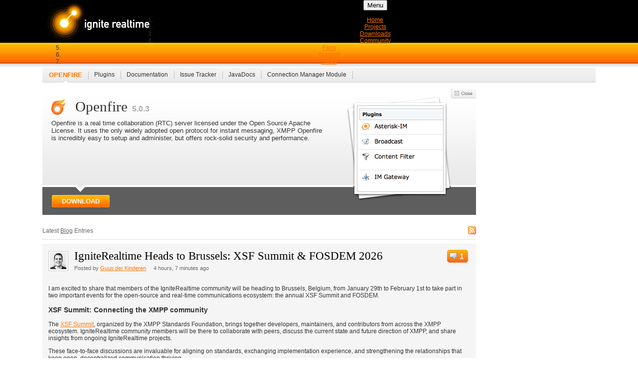

--- FILE ---
content_type: text/html;charset=UTF-8
request_url: http://igniterealtime.org/projects/openfire/index.jsp
body_size: 9154
content:







<!doctype html>
<html xml:lang="en">

<head>
    <title>Ignite Realtime: Openfire Server</title>
    <meta charset="utf-8" />
    <meta name="viewport" content="width=device-width" />
    <meta name="keywords" content="ignite, igniterealtime, java, open source, openfire, wildfire, jive messenger, xmpp, chat, jabber, smack, whack, sparkweb, tinder, pade, xiff, asterisk"/>
    <meta property="og:title" content="Ignite Realtime: Openfire Server" />
    <meta property="og:type" content="website" />
    <meta property="og:url" content="http://igniterealtime.org/projects/openfire/index.jsp" />
    <meta property="og:image" content="https://www.igniterealtime.org/images/screenshot-ignite-large.jpg" />

    <style media="screen">
        @import url(https://fonts.googleapis.com/css?family=Dosis:600);
        @import "/styles/global.css";
    </style>

    <script type="text/javascript" src="/scripts/kitchensink.js"></script>
    <script type="text/javascript" src="/scripts/ignite.js"></script>

    <meta name="body-id" content="projects" />
<meta name="panel-name" content="openfire" />
<style media="screen">
    @import "../../styles/interior.css";
</style>

</head>



<body id="projects"  onLoad="checkPanel('openfire');" >

<header id="ignite_header">
    <div class="clearfix" id="ignite_header_contents">
        <a href="/"><div id="ignite_logo"></div></a>
        <nav class="clearfix" id="ignite_nav">
            <button class="menu" onclick="document.getElementById('nav-list').style.display = (document.getElementById('nav-list').style.display === 'block' ? 'none' : 'block')">Menu</button>
            <ol id="nav-list">
                <li id="nav01"><a href="/">Home</a></li>
                <li id="nav02"><a href="/projects/">Projects</a></li>
                <li id="nav03"><a href="/downloads/">Downloads</a></li>
                <li id="nav04"><a href="https://discourse.igniterealtime.org/">Community</a></li>
                <li id="nav05"><a href="/fans/">Fans</a></li>
                <li id="nav07"><a href="/support/">Support</a></li>
                <li id="nav08"><a href="/news/">News</a></li>
            </ol>
        </nav>

    </div>
</header>

<section id="ignite_wrapper">

    <nav id="ignite_subnav">
            <ul>
                <li id="subnav01"><a href="./" class="ignite_subnav_project">Openfire</a></li>
                <li id="subnav03"><a href="plugins.jsp" class="">Plugins</a></li>
                <li id="subnav04"><a href="documentation.jsp" class="">Documentation</a></li>
                <li id="subnav05"><a href="https://issues.igniterealtime.org/browse/OF">Issue Tracker</a></li>
                <li id="subnav06"><a href="https://download.igniterealtime.org/openfire/docs/latest/documentation/javadoc/">JavaDocs</a></li>
                <li id="subnav07"><a href="connection_manager.jsp" class="">Connection Manager Module</a></li>
            </ul>
        </nav>
    
    
    
    
    
    
    
    
    



<section id="ignite_body">
        
    <main id="ignite_body_leftcol">

        <div style="display:block" id="ignite_bigpanel"><div id="ignite_bigpanel_content"><h1 class="openfire">Openfire<span>5.0.3</span></h1>
            <p>
                Openfire is a real time collaboration (RTC) server licensed under the Open Source Apache License. It
                uses the only widely adopted open protocol for instant messaging, XMPP Openfire is incredibly easy
                to setup and administer, but offers rock-solid security and performance.
            </p>
        </div><div id="ignite_bigpanel_close"><a class="close" onClick="closePanel(&apos;openfire&apos;); return false;" href="#">&nbsp;</a></div><div id="ignite_bigpanel_screenshot"><img alt="" src="../../images/ignite_screenshot_openfire3.gif"/></div><div id="ignite_bigpanel_download"><a href="../../downloads/#openfire">Download</a><span><strong>Openfire&nbsp;5.0.3</strong> Latest release: December 12, 2025</span></div></div><div style="" id="ignite_smallpanel"><h1 class="openfire">Openfire<span>5.0.3</span></h1><div id="ignite_smallpanel_open"><a class="close" onClick="closePanel(&apos;openfire&apos;); return false;" href="#">&nbsp;</a></div></div>

        <div id="ignite_home_body_leftcol">
            <header id="ignite_blog_header"><span id="ignite_blog_header_label">
                Latest <a href="https://discourse.igniterealtime.org//tags/c/blogs/ignite-realtime-blogs/5/openfire">Blog</a> Entries
            </span><div style="float: right;"><span id="ignite_blog_header_rss"><a href="https://discourse.igniterealtime.org//c/blogs/ignite-realtime-blogs.rss"><img alt="" border="0" height="16" width="16" src="/images/rss.gif"/></a></span></div></header><div class="ignite_blog_entry ignite_blog_entry_odd"><div class="ignite_blog_entry_header"><img height="32" width="32" alt="Guus der Kinderen" src="https://discourse.igniterealtime.org//user_avatar/discourse.igniterealtime.org/guus/32/9043_2.png"/><div class="ignite_blog_entry_comments"><a href="https://discourse.igniterealtime.org/t/igniterealtime-heads-to-brussels-xsf-summit-fosdem-2026">1</a></div><h2><a title="IgniteRealtime Heads to Brussels: XSF Summit &amp; FOSDEM 2026" href="https://discourse.igniterealtime.org/t/igniterealtime-heads-to-brussels-xsf-summit-fosdem-2026">IgniteRealtime Heads to Brussels: XSF Summit &amp; FOSDEM 2026</a></h2><span class="ignite_blog_entry_author">
                Posted by <a href="https://discourse.igniterealtime.org/u/guus">Guus der Kinderen</a></span><span class="ignite_blog_entry_date">4 hours, 7 minutes ago</span></div><div class="ignite_blog_entry_body">
                <p>I am excited to share that members of the IgniteRealtime community will be heading to Brussels, Belgium, from January 29th to February 1st to take part in two important events for the open-source and real-time communications ecosystem: the annual XSF Summit and FOSDEM.</p>
<h1><a name="p-248802-xsf-summit-connecting-the-xmpp-community-1" class="anchor" href="#p-248802-xsf-summit-connecting-the-xmpp-community-1"></a>XSF Summit: Connecting the XMPP community</h1>
<p>The <a href="https://xmpp.org/2025/11/xmpp-summit-28/">XSF Summit</a>, organized by the XMPP Standards Foundation, brings together developers, maintainers, and contributors from across the XMPP ecosystem. IgniteRealtime community members will be there to collaborate with peers, discuss the current state and future direction of XMPP, and share insights from ongoing IgniteRealtime projects.</p>
<p>These face-to-face discussions are invaluable for aligning on standards, exchanging implementation experience, and strengthening the relationships that keep open, decentralized communication thriving.</p>
<h1><a name="p-248802-fosdem-celebrating-open-source-at-scale-2" class="anchor" href="#p-248802-fosdem-celebrating-open-source-at-scale-2"></a>FOSDEM: Celebrating open source at scale</h1>
<p>Following the XSF Summit, our community members will also attend <a href="https://fosdem.org/2026/">FOSDEM</a> (Free and Open source Software Developers’ European Meeting), one of the largest and most influential open-source conferences in the world.</p>
<p>FOSDEM is a unique opportunity to:</p>
<ul>
<li>Learn about the latest developments across a wide range of open-source technologies</li>
<li>Meet contributors and users from diverse projects and communities</li>
<li>Represent IgniteRealtime and real-time communication technologies within the broader open-source ecosystem</li>
</ul>
<p>You’ll likely find us at the XMPP &amp; Realtime Lounge (building AW, level 1).</p>
<h3><a name="p-248802-meet-us-in-brussels-3" class="anchor" href="#p-248802-meet-us-in-brussels-3"></a>Meet us in Brussels</h3>
<p>If you’re attending the XSF Summit, FOSDEM, or will be in Brussels during this time, we’d love to connect. These events are a great chance to meet fellow IgniteRealtime users and contributors, exchange ideas, and talk about where we’re headed next.</p>
<p>We look forward to productive discussions, new connections, and bringing fresh energy and ideas back to the IgniteRealtime community. See you in Brussels! <img src="https://discourse.igniterealtime.org/images/emoji/twitter/belgium.png?v=14" title=":belgium:" class="emoji" alt=":belgium:" loading="lazy" width="20" height="20"></p>
<p>For other release announcements and news follow us on <a href="https://toot.igniterealtime.org/@news">Mastodon</a> or <a href="https://x.com/IgniteRealtime">X</a></p>
            </div><div class="ignite_blog_entry_details"><span class="ignite_blog_entry_details_tags">Tags:
                openfire, spark, planetjabber, smack, pade
				</span><span class="ignite_blog_entry_details_comments"><a href="https://discourse.igniterealtime.org/t/igniterealtime-heads-to-brussels-xsf-summit-fosdem-2026">1</a></span></div></div><div class="ignite_blog_entry "><div class="ignite_blog_entry_header"><img height="32" width="32" alt="Guus der Kinderen" src="https://discourse.igniterealtime.org//user_avatar/discourse.igniterealtime.org/guus/32/9043_2.png"/><div class="ignite_blog_entry_comments"><a href="https://discourse.igniterealtime.org/t/reflecting-on-2025-a-year-of-growth-collaboration-community">4</a></div><h2><a title="Reflecting on 2025 🎄 A Year of Growth, Collaboration &amp; Community" href="https://discourse.igniterealtime.org/t/reflecting-on-2025-a-year-of-growth-collaboration-community">Reflecting on 2025 🎄 A Year of Growth, Collaboration &amp; Community</a></h2><span class="ignite_blog_entry_author">
                Posted by <a href="https://discourse.igniterealtime.org/u/guus">Guus der Kinderen</a></span><span class="ignite_blog_entry_date">4 weeks, 4 hours ago</span></div><div class="ignite_blog_entry_body">
                <p>As the year draws to a close and the holiday season surrounds us with warmth and joy, I wanted to take a moment to look back at what an incredible journey 2025 has been for the Ignite Realtime community.<br>
This year we’ve seen so much activity, innovation, and collective effort across our projects and forums. From major releases to exciting technical explorations, the contributions from developers, documenters, testers, and users have reminded me (time and again) what makes this community special.</p>
<p>Looking back through the year’s blog posts and discussions, a few moments stand out:</p>
<ul>
<li>Openfire 5.x Series: We welcomed multiple releases within the 5.0 line. From the early beta builds to the full releases of Openfire 5.0.0 and 5.0.1, to the stability-focused 5.0.2 and most recently 5.0.3. These milestones are the result of countless hours of debugging, testing, and refinement.</li>
<li>New Features &amp; Plugins: Several new features and plugins made their way into our ecosystem, like the Push Server plugin and advancements in XEP-0483 for HTTP Online Meetings, expanding what’s possible with our projects.</li>
<li>Smack Community Progress: The continued evolution of Smack was marked by the 4.5.0 Release Candidate, giving developers an even stronger foundation for building XMPP clients.</li>
<li>Broadening Perspectives: Insightful posts on interoperability, WebRTC audio/video integration, and real-world use cases highlighted the vibrant technical discourse happening here.</li>
<li>Community Recognition: It was also wonderful to celebrate achievements beyond our own projects - like members being elected to roles within the broader XMPP Standards Foundation.</li>
</ul>
<p>All these efforts show not just code being written, but ideas shared, challenges overcome, and friendships formed along the way. What’s especially meaningful to me isn’t just the software we build, but how we build it: together. Whether it’s through lively technical threads, helping a newcomer in chat, or sharing a blog post that unpacks a tricky feature, this community genuinely embodies open collaboration.</p>
<p>The forums, blogs, and group chats are more than repositories of knowledge - they’re where we connect, learn from one another, and celebrate each success together.</p>
<p>So, as we step into the holidays and prepare for the new year, I want to express my deepest gratitude:</p>
<p><img src="https://discourse.igniterealtime.org/images/emoji/twitter/sparkles.png?v=14" title=":sparkles:" class="emoji" alt=":sparkles:" loading="lazy" width="20" height="20"> Thank you to every contributor, big or small, for your time, passion, and patience.</p>
<p><img src="https://discourse.igniterealtime.org/images/emoji/twitter/sparkles.png?v=14" title=":sparkles:" class="emoji" alt=":sparkles:" loading="lazy" width="20" height="20"> Thank you to those who reported bugs, wrote documentation, asked questions, or helped others find answers.</p>
<p><img src="https://discourse.igniterealtime.org/images/emoji/twitter/sparkles.png?v=14" title=":sparkles:" class="emoji" alt=":sparkles:" loading="lazy" width="20" height="20"> And thank you to every user who deploys, experiments with, or builds on Ignite Realtime software: you give our work purpose.</p>
<p>Here’s to 2026! May the coming year bring even more collaboration, innovation, and joy. Whether you’re building a new feature, solving a tricky XMPP problem, or just dropping into the group chat to say hello. We’ll be glad to see you there!</p>
<p>Wishing you all a happy holiday season and a wonderful New Year!</p>
            </div><div class="ignite_blog_entry_details"><span class="ignite_blog_entry_details_tags">Tags:
                openfire, spark, planetjabber, smack, pade
				</span><span class="ignite_blog_entry_details_comments"><a href="https://discourse.igniterealtime.org/t/reflecting-on-2025-a-year-of-growth-collaboration-community">4</a></span></div></div><div class="ignite_blog_entry ignite_blog_entry_odd"><div class="ignite_blog_entry_header"><img height="32" width="32" alt="daryl herzmann" src="https://discourse.igniterealtime.org//user_avatar/discourse.igniterealtime.org/akrherz/32/14_2.png"/><div class="ignite_blog_entry_comments"><a href="https://discourse.igniterealtime.org/t/openfire-5-0-3-release">1</a></div><h2><a title="Openfire 5.0.3 Release" href="https://discourse.igniterealtime.org/t/openfire-5-0-3-release">Openfire 5.0.3 Release</a></h2><span class="ignite_blog_entry_author">
                Posted by <a href="https://discourse.igniterealtime.org/u/akrherz">daryl herzmann</a></span><span class="ignite_blog_entry_date">1 month, 1 week ago</span></div><div class="ignite_blog_entry_body">
                <p>The IgniteRealtime community is happy to announce a new release of its open source, real-time communications server server Openfire! Version 5.0.3 brings a number of stability improvements and bug fixes. Notably, a number of improvements were made to Multi-User Chatroom (MUC). Please refer to the <a href="https://download.igniterealtime.org/openfire/docs/latest/changelog.html">full changelog</a> for more details.</p>
<p>You can obtain the new version of Openfire for your platform from its <a href="https://www.igniterealtime.org/downloads/">download page</a>. The checksums for the binaries are:</p>
<pre><code class="lang-auto">a08493cb19bef6dd2b51ebe88d4ffd121553e2e4473ddbecf94f5ff350e367aa  openfire-5.0.3-1.noarch.rpm
3dd1e9de84d6b177f3b890bea7d6cd88359698bd82c2e656d4b937a8ef7af96e  openfire_5.0.3_all.deb
b3674baa3ab53a1f61db8846c3cdd16ce211917c4df3cee2d4a46fbba265ea76  openfire_5_0_3.dmg
cfabc92ab9e473e71f42ec40533a5d4ae7a9c1dc5ebd060784ce434ae1ba6c12  openfire_5_0_3.exe
fb13bd4e0aff7bd6cc16d78e6f2c35d8b59a95e4f4f886d353265306f151ec45  openfire_5_0_3.tar.gz
dcad510a8a7fda677b07281d08ebb29017555944eeb41c98fb4f38c743a341c4  openfire_5_0_3_x64.exe
0ee9a0837e75b785a40653f78b94a900431067f8a9d2bac5104d2971c46a9779  openfire_5_0_3.zip
</code></pre>
<p>For those of you that enjoy metrics, here’s an accounting of 5.0.2 release artifact downloads.</p>
<div class="md-table">
<table>
<thead>
<tr>
<th>Name</th>
<th>OS</th>
<th>Downloads</th>
</tr>
</thead>
<tbody>
<tr>
<td>openfire_5_0_2_x64.exe</td>
<td>Windows 64bit Launcher</td>
<td>13,250</td>
</tr>
<tr>
<td>openfire_5_0_2.exe</td>
<td>Windows 32bit Launcher</td>
<td>8,906</td>
</tr>
<tr>
<td>openfire_5.0.2_all.deb</td>
<td>Linux Deb</td>
<td>8,171</td>
</tr>
<tr>
<td>openfire_5_0_2.zip</td>
<td>Zip binary</td>
<td>6,895</td>
</tr>
<tr>
<td>openfire_5_0_2.tar.gz</td>
<td>Tar.gz binary</td>
<td>6,331</td>
</tr>
<tr>
<td>openfire-5.0.2-1.noarch.rpm</td>
<td>Linux RPM</td>
<td>6,004</td>
</tr>
<tr>
<td>openfire_5_0_2.dmg</td>
<td>Mac</td>
<td>4,868</td>
</tr>
<tr>
<td>Total</td>
<td>–</td>
<td>54,425</td>
</tr>
</tbody>
</table>
</div><p>We’d love to hear from you! Please join our <a href="https://discourse.igniterealtime.org/">community forum</a> or <a href="http://www.igniterealtime.org/support/group_chat.jsp">group chat</a> and let us know what you think!</p>
<p>For other release announcements and news follow us on <a href="https://toot.igniterealtime.org/@news">Mastodon</a> or <a href="https://x.com/IgniteRealtime">X</a></p>
            </div><div class="ignite_blog_entry_details"><span class="ignite_blog_entry_details_tags">Tags:
                openfire, planetjabber, release
				</span><span class="ignite_blog_entry_details_comments"><a href="https://discourse.igniterealtime.org/t/openfire-5-0-3-release">1</a></span></div></div><div class="ignite_blog_entry "><div class="ignite_blog_entry_header"><img height="32" width="32" alt="Guus der Kinderen" src="https://discourse.igniterealtime.org//user_avatar/discourse.igniterealtime.org/guus/32/9043_2.png"/><div class="ignite_blog_entry_comments"><a href="https://discourse.igniterealtime.org/t/helping-dutch-healthcare-speak-the-same-language-with-xmpp">4</a></div><h2><a title="Helping Dutch Healthcare Speak the Same Language with XMPP" href="https://discourse.igniterealtime.org/t/helping-dutch-healthcare-speak-the-same-language-with-xmpp">Helping Dutch Healthcare Speak the Same Language with XMPP</a></h2><span class="ignite_blog_entry_author">
                Posted by <a href="https://discourse.igniterealtime.org/u/guus">Guus der Kinderen</a></span><span class="ignite_blog_entry_date">2 months, 3 weeks ago</span></div><div class="ignite_blog_entry_body">
                <h1><a name="p-248495-helping-dutch-healthcare-speak-the-same-language-with-xmpp-1" class="anchor" href="#p-248495-helping-dutch-healthcare-speak-the-same-language-with-xmpp-1"></a>Helping Dutch Healthcare Speak the Same Language with XMPP</h1>
<p>The XMPP Standards Foundation (XSF) has <a href="https://xmpp.org/2025/10/towards-secure-and-interoperable-healthcare-chat/">put out a call to action</a>: it’s time for the community to help make secure, interoperable chat a reality - especially in healthcare. Here at Ignite Realtime, we’re excited to support this effort. Our projects, such as <strong>Openfire</strong> and <strong>Smack</strong>, provide powerful building blocks to explore what’s possible for Dutch healthcare communication.</p>
<h2><a name="p-248495-building-blocks-for-dutch-healthcare-messaging-2" class="anchor" href="#p-248495-building-blocks-for-dutch-healthcare-messaging-2"></a>Building Blocks for Dutch Healthcare Messaging</h2>
<p>Many of the features mentioned in the XSF’s call to action (such as attachments, group chat, and read receipts) are already available in our projects, providing a strong foundation for exploring messaging workflows. <strong>Openfire</strong> offers a scalable XMPP server with a flexible plugin system, while <strong>Smack</strong>, a modular Java library for building clients on Android, desktop, or other platforms, makes it possible to experiment with custom client-side solutions. Together, these tools allow developers and organizations to prototype, test, and explore how messaging could work in Dutch healthcare contexts.</p>
<h2><a name="p-248495-how-our-community-can-contribute-3" class="anchor" href="#p-248495-how-our-community-can-contribute-3"></a>How Our Community Can Contribute</h2>
<p>Even though the Dutch healthcare chat standard is still being finalized, there are ways to explore and prepare for it using projects such as Openfire and Smack:</p>
<ol>
<li><strong>Develop Proof-of-Concepts (PoCs):</strong> It’s possible to build early prototypes of messaging solutions to explore how the new standard might work in practice. Many core specifications are already implemented in our products, so prototypes can focus on workflow and interoperability rather than reinventing basic features.</li>
<li><strong>Experiment with Custom Functionality:</strong> The modular architectures of projects like Openfire and Smack make it possible to create custom plugins, extensions, or client features to test new communication ideas. Resources and examples from the project repositories can help get started.</li>
<li><strong>Explore Security and Privacy Configurations:</strong> By building prototypes, setting up test environments, or simulating messaging workflows, the community can experiment with authentication, encryption, and access control setups to see how patient data could be protected under the new standard.</li>
</ol>
<h3><a name="p-248495-lets-build-a-connected-dutch-healthcare-community-4" class="anchor" href="#p-248495-lets-build-a-connected-dutch-healthcare-community-4"></a>Let’s Build a Connected Dutch Healthcare Community</h3>
<p>Projects such as Openfire and Smack give us the building blocks to explore messaging that’s secure, reliable, and ready for the future. By experimenting, prototyping, and sharing insights, the community can help ensure the new Dutch healthcare chat standard meets real-world needs from day one.</p>
<p>And since the Ignite Realtime Foundation is a Dutch stichting with local contributors and partners, we like to think of this as more than just coding - let’s discuss the possibilities over a stroopwafel sometime!</p>
<p>For more information and to join the conversation, visit <a href="https://www.igniterealtime.org/">Ignite Realtime</a> and introduce yourself in our community at <a href="https://discourse.igniterealtime.org">disource.igniterealtime.org</a>. Together, we can help Dutch healthcare teams communicate better and build a strong, collaborative XMPP ecosystem in the Netherlands.</p>
<p>For other release announcements and news follow us on <a href="https://toot.igniterealtime.org/@news">Mastodon</a> or <a href="https://x.com/IgniteRealtime">X</a></p>
            </div><div class="ignite_blog_entry_details"><span class="ignite_blog_entry_details_tags">Tags:
                openfire, spark, planetjabber, smack, pade
				</span><span class="ignite_blog_entry_details_comments"><a href="https://discourse.igniterealtime.org/t/helping-dutch-healthcare-speak-the-same-language-with-xmpp">4</a></span></div></div><div class="ignite_blog_entry ignite_blog_entry_odd"><div class="ignite_blog_entry_header"><img height="32" width="32" alt="Guus der Kinderen" src="https://discourse.igniterealtime.org//user_avatar/discourse.igniterealtime.org/guus/32/9043_2.png"/><div class="ignite_blog_entry_comments"><a href="https://discourse.igniterealtime.org/t/openfire-5-0-2-release">2</a></div><h2><a title="Openfire 5.0.2 release!" href="https://discourse.igniterealtime.org/t/openfire-5-0-2-release">Openfire 5.0.2 release!</a></h2><span class="ignite_blog_entry_author">
                Posted by <a href="https://discourse.igniterealtime.org/u/guus">Guus der Kinderen</a></span><span class="ignite_blog_entry_date">4 months, 1 week ago</span></div><div class="ignite_blog_entry_body">
                <p>The IgniteRealtime community is happy to announce a new release of its open source, real-time communications server server Openfire! Version 5.0.2 brings a number of stability improvements and bug fixes.</p>
<p>Notably, it addresses a recently identified security vulnerability, identifies as <a href="https://github.com/igniterealtime/Openfire/security/advisories/GHSA-w252-645g-87mp">CVE-2025-59154</a>. The issue allows for potential identity spoofing via unsafe Common Name attribute parsing. It is mostly applicable to what we perceive to be niche use-cases of Openfire. Please read the full <a href="https://github.com/igniterealtime/Openfire/security/advisories/GHSA-w252-645g-87mp">security advisory</a> for more information.</p>
<p>Openfire 5.0.2 is a bugfix release, with various bugfixes and improvements. Of particular interest to some will be the improvements made to the SystemD-based scripts (used in many Linux environments), which remove a few annoyances that were introduced in Openfire 5.0.1. Please refer to the <a href="https://download.igniterealtime.org/openfire/docs/latest/changelog.html">full changelog</a> for more details.</p>
<p>You can obtain the new version of Openfire for your platform from its <a href="https://www.igniterealtime.org/downloads/">download page</a>. The checksums for the binaries are:</p>
<pre><code class="lang-auto">4e907c615b3a19af0a1b5ab68ae24825b737496f9cf1715c9feafe8f909086da  openfire-5.0.2-1.noarch.rpm
21271a6f22895852e50712236c45c7d213430171d5a3178474b8398f036ac07a  openfire_5.0.2_all.deb
06794a12acdd8f23ca3c40fcd7af1677d8108b4b23bb72424c2751b30cfb3d14  openfire_5_0_2.dmg
c1e830b5e016d0bcff40005cc7bb14c846fe0ec26fc5a3fc967c30e5b6d2e356  openfire_5_0_2.exe
c84ca15cd470d3233add97c852c738eb373859dc9968ad34ec581725164c8114  openfire_5_0_2.tar.gz
98b5cf96326c668efb18cd9347b808a5ef85162b4a0b703aaf8e29d82cc6c727  openfire_5_0_2_x64.exe
8e09ca3dc7fb84b116ce95d10bfa3ff045708cdac4b23bd3d78ccf318e8742d8  openfire_5_0_2.zip
</code></pre>
<p>We’d love to hear from you! Please join our <a href="https://discourse.igniterealtime.org/">community forum</a> or <a href="http://www.igniterealtime.org/support/group_chat.jsp">group chat</a> and let us know what you think!</p>
<p>For other release announcements and news follow us on <a href="https://toot.igniterealtime.org/@news">Mastodon</a> or <a href="https://x.com/IgniteRealtime">X</a></p>
            </div><div class="ignite_blog_entry_details"><span class="ignite_blog_entry_details_tags">Tags:
                openfire, planetjabber, release
				</span><span class="ignite_blog_entry_details_comments"><a href="https://discourse.igniterealtime.org/t/openfire-5-0-2-release">2</a></span></div></div>
        </div>

    </main>

    <section id="ignite_body_sidebar">
        
    
        
            
        
        
        
        
        
        
        
        
        
        
    

    

            <!-- BEGIN grey gradient sidebar box 'PROJECT LEAD' -->
            <div class="ignite_sidebar_gradbox">
                <div class="ignite_sidebar_top-g"></div>
                <div class="ignite_sidebar_hdr ignite_sidebar_hdr_projlead"></div>
                <div class="ignite_sidebar_body_projlead">
                    <p>
                    <table cellpadding="0" cellspacing="0">
                    <tr valign="top"><td><a href="https://discourse.igniterealtime.org/u/dwd"><img src="https://discourse.igniterealtime.org/letter_avatar_proxy/v2/letter/d/e19b73/45.png" alt="dwd"  align="left" /></a></td>
                    <td>
                    <strong><a href="https://discourse.igniterealtime.org/u/dwd">dwd</a></strong>
                    Tech wizard by trade, problem solver by nature, pun master by choice.</td></tr></table>
                </div>
                <div class="ignite_sidebar_btm-g"></div>
            </div>
            <!-- END grey gradient sidebar box 'PROJECT LEAD' -->


    




            <div class="ignite_sidebar_greybox">
                <div class="ignite_sidebar_top"></div>
                <div class="ignite_sidebar_hdr ignite_sidebar_hdr_snapshot"></div>
                <div class="ignite_sidebar_body">
                    <div class="ignite_sidebar_body_projstat"><strong>Latest Build</strong> <span>5.0.3</span></div>
                    
                        <div class="ignite_sidebar_body_projstat"><strong>Downloads</strong> <span>10063574</span></div>
                    
                    
                        <div class="ignite_sidebar_body_projstat"><strong>License</strong> <span>Open Source Apache</span></div>
                    
                    
                        <div class="ignite_sidebar_body_projstat ignite_sidebar_body_projstat_last"><strong>Platforms</strong> <span>Windows, Linux, Unix, Mac OS X</span></div>
                    
                </div>
                <div class="ignite_sidebar_btm"></div>
            </div>
            <!-- END grey sidebar box 'SNAPSHOT' -->


    
        



<div class="sidebar sidebar_light">
    <h1 class="sidebar_header">Latest Discussions</h1>
    
    
        
            <div class="discussion">
                
                    
                    
                        <img src="https://discourse.igniterealtime.org//user_avatar/discourse.igniterealtime.org/lasse/16/11594_2.png" width="16" height="16" alt="" />
                        <b>Lasse </b> in "<a href='https://discourse.igniterealtime.org/t/pubsub-get-all-items-started-returning-a-subset-of-items-after-adding-plugin'>Pubsub get all items started returning a subset of items after adding plugin</a>"
                    
                
            </div>
        
            <div class="discussion">
                
                    
                    
                        <img src="https://discourse.igniterealtime.org//user_avatar/discourse.igniterealtime.org/schwach/16/11492_2.png" width="16" height="16" alt="" />
                        <b>Schwach</b> in "<a href='https://discourse.igniterealtime.org/t/official-openfire-image-loses-settings-on-container-recreation'>Official Openfire Image loses settings on container recreation</a>"
                    
                
            </div>
        
            <div class="discussion">
                
                    
                    
                        <img src="https://discourse.igniterealtime.org//letter_avatar_proxy/v4/letter/r/65b543/16.png" width="16" height="16" alt="" />
                        <b>ruiptm</b> in "<a href='https://discourse.igniterealtime.org/t/openfire-server-freezing-requiring-reboot'>Openfire Server Freezing Requiring Reboot</a>"
                    
                
            </div>
        
            <div class="discussion">
                
                    
                    
                        <img src="https://discourse.igniterealtime.org//letter_avatar_proxy/v4/letter/x/53a042/16.png" width="16" height="16" alt="" />
                        <b>xxy</b> in "<a href='https://discourse.igniterealtime.org/t/openfire-supports-millions-of-connections'>Openfire supports millions of connections</a>"
                    
                
            </div>
        
            <div class="discussion">
                
                    
                    
                        <img src="https://discourse.igniterealtime.org//user_avatar/discourse.igniterealtime.org/neilson_dutra/16/11587_2.png" width="16" height="16" alt="" />
                        <b>Neilson Dutra</b> in "<a href='https://discourse.igniterealtime.org/t/memoria-java-windows'>Memoria java windows</a>"
                    
                
            </div>
        
    
</div>

    

            

            

    </section>

</section>

    <footer id="ignite_footer">
        <nav class="ignite_footer_nav"><a href="/">Home</a> | <a href="/projects/">Projects</a> | <a href="/downloads/">Downloads</a> | <a href="https://discourse.igniterealtime.org/">Community</a> | <a href="/fans/">Fans</a> | <a href="/support/">Support</a> | <a href="/news/">News</a> </nav>
    </footer>

</section>

<!-- Matomo -->
<script>
    var _paq = window._paq = window._paq || [];
    /* tracker methods like "setCustomDimension" should be called before "trackPageView" */
    _paq.push(['trackPageView']);
    _paq.push(['enableLinkTracking']);
    (function() {
        var u="https://igniterealtime.org/piwik/";
        _paq.push(['setTrackerUrl', u+'matomo.php']);
        _paq.push(['setSiteId', '2']);
        var d=document, g=d.createElement('script'), s=d.getElementsByTagName('script')[0];
        g.async=true; g.src=u+'matomo.js'; s.parentNode.insertBefore(g,s);
    })();
</script>
<!-- End Matomo Code -->

</body>
</html>


--- FILE ---
content_type: text/css
request_url: http://igniterealtime.org/styles/interior.css
body_size: 5527
content:

/* 
interior.css - v0.1 - August 16, 2006 
styles specific to the interior pages for the Ignite Real Time site.
*/


/* subnav styles */
#ignite_subnav {
    height: 30px;
    display: block;
    float: left;
    clear: both;
    width: 100%;
    margin: 0;
    padding: 0;
    background: #fff linear-gradient(to top, #D7D7D7 1px, #EAEAEA 1px, #F5F5F5);
    overflow: hidden;
    }
#ignite_subnav ul {
    margin: -10px 0 0 2px;
    padding: 0;
    list-style-type: none;
    }
#ignite_subnav ul li {
    float: left;
    margin: 7px 0 0 0;
    padding: 10px 2px 10px 0;
    color: #333;
    font-size: 9pt;
    background: transparent url(../images/ignite_subnav-div.gif) no-repeat right;
    }
#ignite_subnav ul li a, 
#ignite_subnav ul li a:visited  {
    margin: 0 0 0 0;
    padding: 10px 11px 10px 11px;
    color: #333;
    font-size: 9pt;
    text-decoration: none;
    }
#ignite_subnav ul li a:hover, 
#ignite_subnav ul li a:active  {
    text-decoration: underline;
    }
#ignite_subnav ul li a.ignite_subnav_project, 
#ignite_subnav ul li a:visited.ignite_subnav_project {
    background: transparent url(../images/ignite_subnav-proj-on.gif) no-repeat center;
    color: #fe7501;
    text-transform: uppercase;
    font-size: 10pt;
    font-weight: bold;
    }
#ignite_subnav ul li a.ignite_subnav_current, 
#ignite_subnav ul li a:visited.ignite_subnav_current {
    background: #fff linear-gradient(to top, #D7D7D7 2px, #EAEAEA 2px, #FFFFFF 75%);
    font-weight: bold;
    }

/* large 'open dialog' promo-style panel on the interior pages */
#ignite_bigpanel {
    display: none;
    width: 870px;
    height: 254px;
    padding: 0;
    margin-bottom: 15px;
    background: #fff url(../images/ignite_bigpanel_bg-int.gif) repeat-x;
    overflow: hidden;
    }
#ignite_bigpanel_content {
    display: inline;
    width: 550px;
    height: 194px;
    margin: 0 0 0 18px;
    float: left;
    font-size: 10pt;
    overflow: hidden;
    }
#ignite_bigpanel_content h1 {
    font-family: Georgia, "Times New Roman", Times, serif;
    font-size: 22pt;
    font-weight: normal;
    margin: 20px 0 4px 0;
    padding: 0;
    }
#ignite_bigpanel_content p {
    margin: 0 0 0 0;
    padding: 5px 0 10px 0;
    }
#ignite_smallpanel h1 {
    font-family: Georgia, "Times New Roman", Times, serif;
    font-size: 22pt;
    font-weight: normal;
    margin: 20px 0 0 18px;
    padding: 0 0 0 18px;
    float: left;
    }
#ignite_bigpanel h1.openfire,
#ignite_smallpanel h1.openfire {
    background: transparent url(../images/logo_openfire.png) no-repeat left;
    padding-left: 48px;
    }
#ignite_bigpanel h1.spark, 
#ignite_smallpanel h1.spark {
    background: transparent url(../images/logo_spark.gif) no-repeat left;
    padding-left: 40px;
    }
#ignite_bigpanel h1.pade, 
#ignite_smallpanel h1.pade {
    background: transparent url(../images/logo_pade.png) no-repeat left;
    padding-left: 40px;
    }    
#ignite_bigpanel h1.sparkweb, 
#ignite_smallpanel h1.sparkweb {
    background: transparent url(../images/logo_sparkweb.gif) no-repeat left;
    padding-left: 40px;
    }
#ignite_bigpanel h1.asterisk, 
#ignite_smallpanel h1.asterisk {
    background: transparent url(../images/logo_asterisk.gif) no-repeat left;
    padding-left: 48px;
    }
#ignite_bigpanel h1.smack, 
#ignite_smallpanel h1.smack {
    background: transparent url(../images/logo_smack.png) no-repeat left;
    padding-left: 43px;
    }
#ignite_bigpanel h1.tinder, 
#ignite_smallpanel h1.tinder {
    background: transparent url(../images/logo_xmpp.png) no-repeat left;
    padding-left: 43px;
    }
#ignite_bigpanel h1.whack, 
#ignite_smallpanel h1.whack {
    background: transparent url(../images/logo_xmpp.png) no-repeat left;
    padding-left: 43px;
    }
#ignite_bigpanel h1.xiff, 
#ignite_smallpanel h1.xiff {
    background: transparent url(../images/logo_xmpp.png) no-repeat left;
    padding-left: 43px;
    }

#ignite_bigpanel_content h1 span,
#ignite_smallpanel h1 span {
    font-family: Arial, Helvetica, sans-serif;
    color: #ababab;
    font-size: 12pt;
    font-weight: bold;
    margin: 0 1ch;
    }
#ignite_bigpanel_download {
    width: 390px;
    height: 60px;
    margin: 0 0 0 18px;
    padding: 20px 0 0 0;
    float: left;
    background: transparent url(../images/ignite_bigpanel_dl_bg.gif) no-repeat top left;
    font-size: 8pt;
    color: #ccc;
    }
#ignite_bigpanel_download a {
    display: block;
    float: left;
    width: 118px;
    height: 27px;
    background: transparent url(../images/ignite_bigpanel_dl.gif) no-repeat;
    text-align: center;
    padding-top: 5px;
    color: #fff;
    font-size: 13px;
    font-weight: bold;
    text-decoration: none;
    text-transform: uppercase;
    overflow: hidden;
    }
#ignite_bigpanel_download a:hover {
    background: transparent url(../images/ignite_bigpanel_dl-over.gif) no-repeat;
    }
#ignite_bigpanel_download span {
    float: left;
    padding-top: 5px;
    }
#ignite_bigpanel_download strong {
    font-size: 10pt;
    color: #fff;
    padding: 0 10px;
    }

#ignite_bigpanel_close a {
    float: right;
    width: 51px;
    height: 20px;
    background: transparent url(../images/ignite_bigpanel_close.gif) no-repeat;
    }
#ignite_bigpanel_close a:hover {
    background: transparent url(../images/ignite_bigpanel_close-over.gif) no-repeat;
}
#ignite_bigpanel a.close {
    color: transparent;
    user-select: none;
}
#ignite_bigpanel_screenshot {
    width: 235px;
    height: 224px;
    padding: 17px 0 0 0;
    float: right;
    text-align: right;
    }
#ignite_bigpanel_screenshot a {
    display: block;
    background: transparent url(../images/ignite_icon_arrow-right.gif) no-repeat right;
    margin: -4px 0 0 0;
    padding: 0 8px 0 0;
    color: #b2b2b2;
    text-decoration: none;
    font-size: 8pt;
    }
#ignite_bigpanel_screenshot a:hover {
    color: #ccc;
    text-decoration: underline;
    }
#ignite_bigpanel_screenshot > img{
    max-width: 210px;
    max-height: 210px;
}

#ignite_bigpanel_tryitlive {
    padding: 40px 0 0 0;
    float: right;
    text-align: right;
    vertical-align: middle;
    }
#ignite_bigpanel_tryitlive a {
    display: block;
    margin: -4px 4px;
    padding: 40px 0 0;
    color: #000000;
    text-decoration: none;
    font-size: 16pt;
    text-align: center;
    vertical-align: middle;
    background-color: #FCA805;
    border: 2.0px solid #005500;
        -moz-border-radius : 5px;
    width: 150px;
    height: 70px;
    }
#ignite_bigpanel_tryitlive a:hover {
    color: #000000;
    border: 2.0px solid #005500;
    background-color: #FDC711;
    } 

#ignite_smallpanel {
    display: none;
    width: 870px;
    height: 70px;
    padding: 0;
    margin-bottom: 15px;
    background: #fff url(../images/ignite_bigpanel_bg-int.gif) repeat-x;
    background-position: 0 -20px;
    overflow: hidden; 
    }
#ignite_smallpanel_open a {
    float: right;
    width: 44px;
    height: 20px;
    background: transparent url(../images/ignite_smallpanel_open.gif) no-repeat;
    }
#ignite_smallpanel_open a:hover {
    background: transparent url(../images/ignite_smallpanel_open-over.gif) no-repeat;
    }

#ignite_int_body {
    float: left;
    background-color: #fff;
    width: 100%;
    }
#ignite_int_full {
    float: left;
    width: 100%;
    background-color: #fff;
    }
.ignite_int_body_padding {
    float: left;
    width: 95%;
    padding: 1em;
    }
#ignite_body_header {
    float: left;
    width: 100%;
    padding: 0;
    margin: 0 0 20px 0;
    background: transparent linear-gradient(to bottom, white, whitesmoke);
    border-bottom: 1px dotted gray;
    overflow: hidden;
    }
#ignite_body_header h1 {
    float: left;
    padding: 20px 10px 10px 20px;
    margin: 0;
    font-weight: normal;
    font-size: 20pt;
    color: #505050;
    text-transform: uppercase;
    }
#ignite_body_header h2 {
    float: left;
    padding: 22px 10px 10px 20px;
    margin: 0;
    font-weight: normal;
    font-size: 16pt;
    color: #505050;
    text-transform: uppercase;
    }
#ignite_body_header h2 span {
    color: #ababab;
    font-size: 16pt;
    }
#ignite_body_header h3 {
    font-family: Georgia, "Times New Roman", Times, serif;
    font-size: 22pt;
    font-weight: normal;
    margin: 20px 0 4px 18px;
    padding: 0;
    float: left;
    }
#ignite_body_header h3 span {
    font-family: Arial, Helvetica, sans-serif;
    color: #ababab;
    font-size: 12pt;
    font-weight: bold;
    }
#ignite_body_header strong {
    float: left;
    padding: 33px 10px 0 0;
    margin: 0;
    color: #999;
    text-transform: uppercase;
    font-size: 10pt;
    }

#ignite_int_body_widecol {
    width: 100%;
    float: left;
    border-top: 4px solid #000;
    }

img.ignite_body_image_right {   
    margin: 2px 0 10px 15px;
    float: right;
    }

#ignite_body_header_with_content {
    background: linear-gradient(to bottom, white, #EEE);
    padding: 0 18px 18px;
    font-size: 10pt;
    border-bottom: 1px dotted gray;
}

#ignite_body_header_with_content h1 {
    font-size: 20pt;
    font-weight: normal;
    margin: 20px 0 4px 0;
    padding: 0;
    text-transform: uppercase;
}

#ignite_body_header_with_content h1 span.subtitle {
    font-family: Arial, Helvetica, sans-serif;
    color: #ababab;
    font-size: 10pt;
    font-weight: bold;
    margin: 0 1ch;
    text-transform: uppercase;
}

/* projects page styles */
.ignite_project_big {
    margin: 10px 0 0 0;
}
.ignite_project_big_gradient {
    background: linear-gradient(to bottom, whitesmoke, white);
    background-size: contain;
    }
.ignite_project_listing {
    margin-bottom: 20px;
}
.ignite_project_type {
    font-weight: bold;
    text-transform: uppercase;
    font-size: 10pt;
    color: #ccc;
    }
.ignite_project_big div.ignite_project_content {
    width: 95%;
    padding: 1em;
    overflow: hidden;
    }
.ignite_project_big div p {
    margin: 10px 0 0 0;
    padding: 0 0 0 45px;
    }

.ignite_project_big img.ignite_projects_openfire,
.ignite_project_big img.ignite_projects_spark,
.ignite_project_big img.ignite_projects_smack,
.ignite_project_big img.ignite_projects_pade,
.ignite_project_small img.ignite_projects_sparkweb, 
.ignite_project_small img.ignite_projects_asterisk, 
.ignite_project_small img.ignite_projects_tinder, 
.ignite_project_small img.ignite_projects_whack, 
.ignite_project_small img.ignite_projects_xiff {
    margin-bottom: 10px;
    }
.ignite_project_big a.ignite_project_openfire,
.ignite_project_big a.ignite_project_spark,
.ignite_project_big a.ignite_project_pade,
.ignite_project_big a.ignite_project_smack,
.ignite_project_big a.ignite_project_turnkey,
.ignite_project_big a.ignite_project_dev {
    display: block;
    padding-left: 43px;
    color: #333;
    text-decoration: none;
    }
.ignite_project_big a:hover.ignite_project_openfire,
.ignite_project_big a:hover.ignite_project_spark,
.ignite_project_big a:hover.ignite_project_pade,
.ignite_project_big a:hover.ignite_project_smack {
    color: #555;
    text-decoration: underline;
    outline: none;
    }
.ignite_project_big a.ignite_project_openfire {
    background: transparent url(../images/logo_openfire.png) no-repeat left;
    }
.ignite_project_big a.ignite_project_spark {
    background: transparent url(../images/logo_spark.gif) no-repeat 4px 0;
    }
.ignite_project_big a.ignite_project_pade {
    background: transparent url(../images/logo_pade.png) no-repeat 4px 0;
    }
.ignite_project_big a.ignite_project_smack {
    background: transparent url(../images/logo_smack.png) no-repeat 4px 0;
    }
.ignite_project_big a.ignite_project_turnkey {
    background: transparent url(../images/undraw_business_chat_re_gg4h.svg) no-repeat left;
    background-size: 40px;
}
.ignite_project_big a.ignite_project_dev {
    background: transparent url(../images/undraw_developer_activity_re_39tg.svg) no-repeat left;
    background-size: 40px;
}
.ignite_project_big a h1 {
    display: inline;
    font-family: Georgia, "Times New Roman", Times, serif;
    font-size: 22pt;
    font-weight: normal;
    margin: 20px 0 4px 0;
    padding: 0;
    }
.ignite_project_big a h1 span {
    font-family: Arial, Helvetica, sans-serif;
    color: #ababab;
    font-size: 12pt;
    font-weight: bold;
    }

/* table for libraries and other projects */
.ignite_project_table {
    clear: both;
    padding: 0;
    background: transparent url(../images/ignite_div_dotted.gif) repeat-x top;
    }
.ignite_project_table table {
    margin: 2px 0 0 0;
    padding: 0;
    width: 100%;
    border: 0;
    }
.ignite_project_table table tr.ignite_project_table-row-odd {
    background-color: #f7f7f7;
    }
.ignite_project_table table tr.ignite_project_table-row-even {
    background-color: #fff;
    }
.ignite_project_table table tr td {
    padding: 4px;
    margin: 0;
    border: 0;
    width: 1%;
    }
.ignite_project_table table tr td.ignite_project_table-description {
    width: 97%;
}
.ignite_project_table table tr td.ignite_project_table-title {
    padding-left: 6px;
    }
.ignite_project_table table tr td.ignite_project_table-title a {
    color: #333;
    text-decoration: none;
    font-size: 10pt;
    font-weight: bold;
    }
.ignite_project_table table tr td.ignite_project_table-title a:hover {
    color: #555;
    text-decoration: underline;
    }
.ignite_project_table-description {
    float: left;
    color: #666;
    }
.ignite_project_table-version {
    color: #999;
    }
.ignite_project_table-link {
    font-size: 8pt;
    }

.ignite_project_banner_warning {
    border: 1px solid #dcdcdc;
    float: left;
    width: 100%;
    margin: 15px 0;
    background-color: #fbf8ea;
}
.ignite_project_banner_warning h1 {
    float: left;
    padding: 15px 10px;
    margin: 0;
    font-weight: normal;
    font-size: 20pt;
    color: #505050;
    text-transform: uppercase;
}
.ignite_project_banner_warning p {
    display: block;
    float: left;
    max-width: 600px;
    font-size: 8pt;
    padding: 8px 12px 8px 12px;
}

.ignite_downloads {
    float: left;
    width: 100%;
    border-top: 1px solid #e0e0e0;
    color: #666;
    padding-bottom: 20px;
    }

.ignite_downloads .ignite_int_body_padding {
    float: left;
    width: 100%;
    padding: 1em;
    }

.ignite_downloads_logo {
    width: 80px;
    float: left;
    padding-top: 6px;
    }
.ignite_downloads_content {
    width: 720px;
    float: left;
    }

.ignite_downloads h2 {
    font-family: Georgia, "Times New Roman", Times, serif;
    font-size: 18pt;
    font-weight: normal;
    margin: 6px 0 0 0;
    padding: 0;
    color: #333;
    }
.ignite_downloads h2 span {
    text-transform: uppercase;
    font-family: Arial, Helvetica, sans-serif;
    font-size: 10pt;
    font-weight: bold;
    color: #999;
    padding: 0 0 0 4px;
    }
.ignite_downloads_info {
    float: right;
    font-size: 8pt;
    color: #666;
    }
.ignite_downloads_info a {
    color: #666;
    text-decoration: underline;
    padding: 0 4px;
    }

.ignite_download_choose {
    color: #fd8b03;
    font-weight: bold;
    font-size: 12pt;
    float: left;
    padding: 12px 6px 0 0;
    }


#openfireWindowsBtn.ignite_download_btn a,
#openfireLinuxBtn.ignite_download_btn a,
#openfireMacBtn.ignite_download_btn a,
#sparkWindowsBtn.ignite_download_btn a, 
#sparkLinuxBtn.ignite_download_btn a, 
#sparkMacBtn.ignite_download_btn a, 
#sparkbetaWindowsBtn.ignite_download_btn a, 
#sparkbetaLinuxBtn.ignite_download_btn a, 
#sparkbetaMacBtn.ignite_download_btn a {
    display: block;
    float: left;
    width: 113px;
    height: 43px;
    outline: none;
    }
#openfireWindowsBtn.ignite_download_btn_current a,
#openfireLinuxBtn.ignite_download_btn_current a,
#openfireMacBtn.ignite_download_btn_current a,
#sparkWindowsBtn.ignite_download_btn_current a, 
#sparkLinuxBtn.ignite_download_btn_current a, 
#sparkMacBtn.ignite_download_btn_current a, 
#sparkbetaWindowsBtn.ignite_download_btn_current a, 
#sparkbetaLinuxBtn.ignite_download_btn_current a, 
#sparkbetaMacBtn.ignite_download_btn_current a {
    display: block;
    float: left;
    width: 113px;
    height: 43px;
    outline: none;
    }

#openfireWindowsBtn.ignite_download_btn a,
#sparkWindowsBtn.ignite_download_btn a, 
#sparkbetaWindowsBtn.ignite_download_btn a {
    background: transparent url(../images/ignite_dl_btn_win.gif) no-repeat;
    }
#openfireWindowsBtn.ignite_download_btn a:hover,
#sparkWindowsBtn.ignite_download_btn a:hover, 
#sparkbetaWindowsBtn.ignite_download_btn a:hover {
    background: transparent url(../images/ignite_dl_btn_win-over.gif) no-repeat;
    }
#openfireWindowsBtn.ignite_download_btn_current a,
#sparkWindowsBtn.ignite_download_btn_current a, 
#sparkbetaWindowsBtn.ignite_download_btn_current a {
    background: transparent url(../images/ignite_dl_btn_win-on.gif) no-repeat;
    }

#openfireLinuxBtn.ignite_download_btn a,
#sparkLinuxBtn.ignite_download_btn a, 
#sparkbetaLinuxBtn.ignite_download_btn a {
    background: transparent url(../images/ignite_dl_btn_linux.gif) no-repeat;
    }
#openfireLinuxBtn.ignite_download_btn a:hover,
#sparkLinuxBtn.ignite_download_btn a:hover, 
#sparkbetaLinuxBtn.ignite_download_btn a:hover {
    background: transparent url(../images/ignite_dl_btn_linux-over.gif) no-repeat;
    }
#openfireLinuxBtn.ignite_download_btn_current a,
#sparkLinuxBtn.ignite_download_btn_current a, 
#sparkbetaLinuxBtn.ignite_download_btn_current a {
    background: transparent url(../images/ignite_dl_btn_linux-on.gif) no-repeat;
    }

#openfireMacBtn.ignite_download_btn a,
#sparkMacBtn.ignite_download_btn a,
#sparkbetaMacBtn.ignite_download_btn a {
    background: transparent url(../images/ignite_dl_btn_mac.gif) no-repeat;
    }
#openfireMacBtn.ignite_download_btn a:hover,
#sparkMacBtn.ignite_download_btn a:hover, 
#sparkbetaMacBtn.ignite_download_btn a:hover {
    background: transparent url(../images/ignite_dl_btn_mac-over.gif) no-repeat;
    }
#openfireMacBtn.ignite_download_btn_current a,
#sparkMacBtn.ignite_download_btn_current a, 
#sparkbetaMacBtn.ignite_download_btn_current a {
    background: transparent url(../images/ignite_dl_btn_mac-on.gif) no-repeat;
    }

#openfireCpBtn.ignite_download_btn a,
#sparkwebCpBtn.ignite_download_btn a, 
#smackCpBtn.ignite_download_btn a,
#tinderCpBtn.ignite_download_btn a, 
#whackCpBtn.ignite_download_btn a, 
#xiffCpBtn.ignite_download_btn a {
    display: block;
    float: left;
    width: 153px;
    height: 43px;
    outline: none;
    }
#openfireCpBtn.ignite_download_btn_current a,
#sparkwebCpBtn.ignite_download_btn_current a,
#smackCpBtn.ignite_download_btn_current a,
#tinderCpBtn.ignite_download_btn_current a,
#whackCpBtn.ignite_download_btn_current a, 
#xiffCpBtn.ignite_download_btn_current a {
    display: block;
    float: left;
    width: 153px;
    height: 43px;
    outline: none;
    }
#openfireCpBtn.ignite_download_btn a,
#sparkwebCpBtn.ignite_download_btn a,
#smackCpBtn.ignite_download_btn a,
#tinderCpBtn.ignite_download_btn a,
#whackCpBtn.ignite_download_btn a, 
#xiffCpBtn.ignite_download_btn a {
    background: transparent url(../images/ignite_dl_btn_cp.gif) no-repeat;
    }
#openfireCpBtn.ignite_download_btn a:hover,
#sparkwebCpBtn.ignite_download_btn a:hover,
#smackCpBtn.ignite_download_btn a:hover,
#tinderCpBtn.ignite_download_btn a:hover,
#whackCpBtn.ignite_download_btn a:hover, 
#xiffCpBtn.ignite_download_btn a:hover {
    background: transparent url(../images/ignite_dl_btn_cp-over.gif) no-repeat;
    }
#openfireCpBtn.ignite_download_btn_current a,
#sparkwebCpBtn.ignite_download_btn_current a,
#smackCpBtn.ignite_download_btn_current a,
#tinderCpBtn.ignite_download_btn_current a, 
#whackCpBtn.ignite_download_btn_current a, 
#xiffCpBtn.ignite_download_btn_current a {
    background: transparent url(../images/ignite_dl_btn_cp-on.gif) no-repeat;
    }

.ignite_download_panel {
    width: 600px;
    clear: both;
    border-top: 6px solid #f4f4f4;
    padding-top: 6px;
    }
.ignite_download_source_panel {
    width: 700px;
    clear: both;
    float: left;
    border: none;
    padding: 0;
    margin: 0 0 25px 0;
    }
.ignite_download_panel_label h4 {
    padding-top: 6px;
    float: left;
    }

.ignite_download_item {
    width: 100%;
    float: left;
    border-top: 1px solid #e6e6e6;
    border-bottom: 1px solid #e6e6e6;
    margin-top: -1px;
    padding: 3px 0 3px 0;
    font-size: 8pt;
    }

.ignite_download_item:nth-child(odd) {
    background-color: #f6f6f6;
    }

.ignite_download_item_details {
    width: 400px;
    float: left;
    padding-left: 10px;
    }
.ignite_download_item_details a {
    font-size: 9pt;
    padding-right: 5px;
    }
.ignite_download_item_details img {
    vertical-align: middle;
    padding-right: 3px;
    }
.ignite_download_item_date {
    width: 110px;
    float: left;
    }
.ignite_download_item_size {
    float: right;
    width: 60px;
    text-align: right;
    padding-right: 8px;
    }

/* source table styles */
.ignite_source_table {
    
}
.ignite_source_table table {
    border : 1px solid #e6e6e6;
    width: 100%;
    margin-bottom: 20px;
    clear: both;
    
    }
.ignite_source_table TH, 
.ignite_source_table TD {
    padding : 5px;
}
.ignite_source_table TH {
    text-align : left;
    background-color : #e6e6e6;
    padding-left: 4px;
}
.ignite_source_table .subheader TH {
    padding-top : 6px;
    border-bottom : 1px #e6e6e6 solid;
}
.ignite_source_table .title {
    font-size : .9em;
    font-family : arial, helvetica, sans-serif;
}

.ignite_source_table .item {
    white-space: nowrap;
    font-weight: bold;
    background-color: #f6f6f6;
    border-right: 1px solid #e6e6e6;
    padding: 6px 8px 0 8px;
}
.ignite_source_table .item, 
.ignite_source_table .last {
    border-bottom: 1px solid #e6e6e6;
}
.ignite_source_table .finalRow {
    border-bottom: none;
}

.ignite_body_screenshot_nav {
    height: 20px;
    padding: 0;
    margin: 0;
    }
.ignite_body_screenshot_nav a.ignite_up {
    float: left;
    }
.ignite_body_screenshot_nav a.ignite_back {
    float: right;
    margin-right: 10px;
    }
.ignite_body_screenshot_nav a.ignite_forward {
    float: right;
    }
.ignite_body_screenshot_nav span.ignite_no-next {
    font-size: 8pt; 
    color: #ccc; 
    float: right; 
    padding: 2px 0 2px 4px;
    margin-right: 10px;
    }
.ignite_body_screenshot_nav span.ignite_no-prev {
    font-size: 8pt; 
    color: #ccc; 
    float: right; 
    padding: 2px 4px 2px 0;
    margin-right: 10px;
    }

.ignite_body_screenshots {  
    float: left;
    padding: 0 15px 15px 15px;
    }
.ignite_body_screenshots h3 {
    color: #497cb3;
    text-align: center;
    }
.ignite_body_screenshots table {    
    width: 440px;
    margin: 0;
    }
.ignite_body_screenshots tr td {    
    text-align: center;
    padding: 10px 0 10px 0;
    }

.ignite_body_screenshots a {
    color: #666;
    text-decoration: none;
    font-size: 8pt;
    }
.ignite_body_screenshots a img {
    border: 4px solid #fff;
    }
.ignite_body_screenshots a:hover img {
    border: 4px solid #f0f0f0;
    }

/* Openfire Plugins page table styles */
#plugins {
    display: block;
    width: 660px;
    margin: 0;
    padding-top: 10px;
}
#plugins table {
    width: 100%;
}
#plugins table tr.pluginTableHeader td {
    border-bottom: 1px solid #e6e6e6;
    border-top: 1px solid #e6e6e6;
    font-weight : bold;
    text-align : left;
    background-color: #f6f6f6;
    padding-left: 4px;
    color: #333;
}
#plugins tr.pluginTableHeader td.pluginType {
    font-size: 10pt;
    padding: 3px 0 3px 7px;
    border-left: 1px solid #e6e6e6;
}
#plugins tr.pluginTableHeader td.pluginDate {
    border-right: 1px solid #e6e6e6;
}
#plugins th, #plugins td {
    font-size : 8pt;
}
#plugins > table > tbody > tr > td {
    border-right : 1px solid #e6e6e6;
    border-bottom : 1px solid #e6e6e6;
    padding: 0 2ch;
}
#plugins > table > tbody > tr > td:first-child table {
    border: none;
    margin: 5px 0 5px 0;
}
#plugins > table > tbody > tr > td:first-child {
    border-left : 1px solid #e6e6e6;
}
#plugins > table > tbody > tr > td:not(:first-child) {
    width: 1%;
    white-space: nowrap;
}

#plugins .plugname {
        font-size : 10pt !important;
}
#plugins .description {
        display: block;
        font-size : 8pt;
        font-family : verdana,arial,helvetica,sans-serif;
        margin: 1px 0 0 2px;
}
#plugins .plugicon img {
        margin-right: 3px;
}

#ignite_members_statsblock {
    background-color: #e8f0f9;
    float: left;
    width: 100%;
    margin-bottom: 12px;
    margin-top: -5px;
    }
#ignite_members_statsblock_padding {
    float: left;
    width: 97%;
    clear: both;
    padding: 6px 0 6px 10px;
    }
#ignite_members_statsblock_left {
    float: left;
    }
#ignite_members_statsblock_left span {
    display: block;
    float: left;
    padding-top: 4px;
    }
#ignite_members_statsblock_left img {
    background: transparent url(../images/ignite_avatar_16x16_bg.gif) no-repeat;
    padding: 3px;
    vertical-align: middle;
    margin: 0 4px 0 10px;
    border: none;
    }
#ignite_members_statsblock_left a {
    color: #333;
    font-weight: bold;
    }

#ignite_members_statsblock_right {
    float: right;
    padding-top: 4px;
    }

/* Support page styles */
.ignite_int_body_support {
    float: left;
    width: 95%;
    clear: both;
    padding: 10px 0 30px 15px;
}

/* Group chat page styles */
.ignite_int_body_groupchat {
    width: 954px;
    clear: both;
    }


#ignite_support_search {
    float: left;
    width: 95%;
    margin: 10px 0 1px 10px;
    padding-bottom: 10px;
    }
#ignite_support_search strong {
    display: block;
    float: left;
    font-size: 13pt;
    padding: 14px 10px 0 10px;
    }
#ignite_support_search form {
    padding: 10px 0 10px 0;
    margin: 0;
    float: left;
    }
#ignite_support_search form input {
    float: left;
    font-size: 12pt;
    }
#ignite_support_search input.ignite_support_search {
    width: 91px;
    height: 27px;
    border: none;
    padding: 0;
    margin: 0 0 0 10px;
    color: transparent;
    }

#ignite_support_main {
    float: left;
    width: 100%;
    border: 1px #CCCCCC solid;
    background: linear-gradient(to bottom, whitesmoke, white);
    margin-bottom: 45px;
    }

#ignite_support_activity {
    float: left;
    margin: 0 0 20px 10px;
    }
#ignite_support_activity div.discussion, 
#ignite_support_activity div.articles {
    font-size: 8pt;
    }
#ignite_support_activity div.discussion a, 
#ignite_support_activity div.articles a  {
    color: #666;
    }
#ignite_support_activity div.discussion a:hover, 
#ignite_support_activity div.articles a:hover {
    text-decoration: underline;
    }
#ignite_support_activity strong {
    color: #333;
    }
#ignite_support_activity strong a {
    display: block;
    float: left;
    margin-top: 10px;
    }
#ignite_support_activity_forums, 
#ignite_support_activity_articles,
#ignite_support_activity_documentation {
    padding: 14px 12px 12px 14px;
    line-height: 10pt;
    float: left;
    width: 30%;
    }
#ignite_support_activity_forums h4, 
#ignite_support_activity_articles h4,
#ignite_support_activity_documentation h4 {
    font-size: 9pt;
    margin: 0;
    padding: 0 0 2px 0;
    }
#ignite_support_activity_forums div, 
#ignite_support_activity_articles div,
#ignite_support_activity_documentation div {
    color: #666;
    padding: 5px 0 5px 0;
    /*border-right: 1px solid #e4e4e4;*/
    }
#ignite_support_activity div.discussion img {
    background: transparent url(../images/ignite_avatar_16x16_bg.gif) no-repeat;
    padding: 3px;
    float: left;
    margin: 1px 7px 0 0;
    }
#ignite_support_activity div.news {
    background: transparent url(../images/ignite_icon_news.gif) no-repeat top left;
    background-position: 0 6px;
    padding-left: 18px;
    }
#ignite_support_activity div.wiki {
    background: transparent url(../images/ignite_icon_wiki.gif) no-repeat left;
    background-position: 0 5px;
    padding-left: 18px;
    }
#ignite_support_activity div.articles {
    background: transparent url(../images/ignite_icon_articles.gif) no-repeat left;
    background-position: 0 6px;
    padding-left: 18px;
    }
#ignite_support_activity_documentation p {
    padding: 3px 0 12px 0;
    margin: 0;
    color: #666;
    font-size: 8pt;
    }
#ignite_support_activity_documentation ul {
    list-style-type: none;
    margin: 0;
    padding: 0;
    }
#ignite_support_activity_issuetracker {
    float: left;
    width: 100%;
    margin: 10px 0 1px 0;
    padding-bottom: 5px;
    background: transparent url(../images/ignite_div_dotted.gif) repeat-x top;
    }
#ignite_support_activity_issuetracker p {
    margin: 5px 0 8px 0;
    color: #666;
    font-size: 8pt;
    }
#ignite_support_activity_issuetracker strong a {
    margin: 0;
    }

.ignite_int_body_support h2 {
    font-size: 12pt;
    padding: 0 0 3px 0;
    margin: 15px 0 0 0;
    }
.ignite_int_body_support h3 {
    font-size: 11pt;
    padding: 0 0 3px 0;
    margin: 15px 0 0 0;
    }
.ignite_int_body_support p {
    padding: 3px 0 20px 0;
    margin: 0;
    }

.ignite_support_projlink {
    margin-top: 0;
    margin-bottom: 8px;
    float: left;
    clear: both;
    }
.ignite_support_projlink a {
    display: block;
    font-weight: bold;
    padding-left: 22px;
    height: 16px;
    float: left;
    }
.ignite_support_projlink a.openfire {
    background: transparent url(../images/logo_openfire_16x16.gif) no-repeat left;
    }
.ignite_support_projlink a.spark {
    background: transparent url(../images/logo_spark_16x16.gif) no-repeat left;
    }
.ignite_support_projlink a.pade {
    background: transparent url(../images/logo_pade_16x16.png) no-repeat left;
    }    
.ignite_support_projlink a.sparkweb {
    background: transparent url(../images/logo_sparkweb_16x16.gif) no-repeat left;
    }
.ignite_support_projlink a.asterisk {
    background: transparent url(../images/logo_asterisk_16x16.gif) no-repeat left;
    }
.ignite_support_projlink a.smack {
    background: transparent url(../images/logo_smack_16x16.gif) no-repeat left;
    }
.ignite_support_projlink a.tinder {
    background: transparent url(../images/logo_whack_16x16.gif) no-repeat left;
    }
.ignite_support_projlink a.whack {
    background: transparent url(../images/logo_whack_16x16.gif) no-repeat left;
    }
.ignite_support_projlink a.xiff {
    background: transparent url(../images/logo_xiff_16x16.gif) no-repeat left;
    }


#ignite_support_findprovider {
    border: 1px solid #dcdcdc;
    float: left;
    width: 100%;
    margin: 15px 0;
    background-color: #fbf8ea;
    }
#ignite_support_findprovider img {
    float: left;
    padding: 10px 3px 10px 15px;
    }
#ignite_support_findprovider p {
    display: block;
    float: left;
    width: 430px;
    font-size: 8pt;
    padding: 8px 12px 8px 12px;
    }
#ignite_support_findprovider p a {
    display: inline;
    padding-right: 7px;
    font-weight: bold;
    background: transparent url(../images/ignite_arrow_right-big.gif) no-repeat right;
    }


.ignite_article_excerpt,
.ignite_service-provider {
    border-bottom: 1px solid #dcdcdc;
    }
.ignite_article_excerpt h3 a, 
.ignite_service-provider h3 a {
    color: #333;
    text-decoration: none;
    }
.ignite_article_excerpt h3 a:hover, 
.ignite_service-provider h3 a:hover {
    color: #4f4f4f;
    }
.ignite_article_excerpt a, 
.ignite_service-provider a  {
    font-weight: bold;
    }
.ignite_support_author {
    color: #666;
    font-size: 8pt;
    }
.ignite_service-provider_url {
    font-size: 8pt;
    }
.ignite_service-provider_logo {
    display: inline-block;
    width: 60px;
    float: left;
    }
.ignite_service-provider_logo img {
    margin: 15px 15px 0 0;
    }
.ignite_service-provider_content {
    overflow: hidden; /* Overflow used to trigger hanging indent around the company logos */
    }

.ignite_support_launchGC {
    border: 1px solid #e3e3e3;
    float: left;
    width: 100%;
    margin: 10px 0 30px 0;
    background-color: #fcfcfc;
    }
.ignite_support_launchGC h3 {
    background: transparent url(../images/ignite_subnav-div.gif) no-repeat right;
    font-size: 12pt;
    float: left;
    padding: 0 20px 0 20px;
    margin-top: 22px;
    }
.ignite_support_launchGC p {
    display: block;
    float: left;
    width: 450px;
    font-size: 8pt;
    padding: 18px 12px 15px 20px;
    }




.about_xmpp_supporters {
    border: 1px solid #c1d5ea;
    float: left;
    margin: 0 18px 10px 0;
    }
.about_xmpp_supporters h3 {
    background: #c7e3fe url(../images/ignite_about-xmpp-hdr-bg.gif) repeat-x top left;
    padding: 7px;
    margin:0;
    }
.about_xmpp_supporters img {
    margin: 8px;
    }


.ignite_fans_block {
    float: left;
    width: 100%;
    margin-bottom: 45px;
    }
.ignite_fans_block-hdr {
    float: left;
    width: 100%;
    background: transparent url(../images/ignite_fans_hdr-bg.gif) repeat-x;
    }
.ignite_fans_block-hdr h2 {
    margin:0;
    padding: 7px 0 5px 8px;
    font-size: 12pt;
    color: #2c609d;
    }
.ignite_fans_block table {
    float: left;
    width: 100%;
    }
.ignite_fans_block table tr td {
    vertical-align: top;
    }
.ignite_fans_block textarea {
    font-size: 8pt;
    width: 214px;
    margin-top: 5px;
    }
.ignite_fans_block table tr td.ignite_fans_logos {
    text-align: center;
    padding-right: 20px;
    width: 33%;
    }
.ignite_fans_block table tr td.ignite_fans_logos img {
    margin: 10px 0 5px 0;
    }
.ignite_fans_block table tr td.ignite_fans_logos span {
    width: 45px;
    float: left;
    margin: 0 10px 10px 10px;
    font-size: 7pt;
    color: #666;
    }
.ignite_fans_block table tr td.ignite_fans_logos span a {
    font-size: 8pt;
    display: block;
    font-weight: bold;
    }

.ignite_fans_block table tr td.ignite_fans_buttons {
    font-size: 7pt;
    color: #666;
    padding-right: 20px;
    width: 33%;
}
.ignite_fans_block table tr td.ignite_fans_buttons span {
    float: left;
    }
.ignite_fans_block table tr td.ignite_fans_buttons strong {
    display: block;
    font-weight: normal;
    font-size: 8pt;
    color: #000;
    margin-top: 10px;
    }
.ignite_fans_block table tr td.ignite_fans_buttons img {
    margin: 10px 10px 5px 0;
    float: left;
    }
.ignite_fans_button1 {
    height: 137px;
    }
.ignite_fans_block table tr td.ignite_fans_screenshots {
    font-size: 8pt;
    color: #666;
    width: 33%;
    }
.ignite_fans_block table tr td.ignite_fans_screenshots img {
    margin: 10px 0 0 4px;
    float: left;
    }
.ignite_fans_block table tr td.ignite_fans_screenshots span {
    margin: 10px 0 0 0;
    float: left;
    }

    .road-table {
        -moz-border-radius : 5px;
    }
    .road-table TH, .road-table TD {
        padding : 6px;
    }
    .road-table TH {
        background-image : url(../images/roadmap-th.gif);
        background-position : bottom;
        background-repeat : repeat-x;
        padding : 4px 10px 7px 10px;
        color : #fff;
    }
    .road-table TD {
        vertical-align : top;
    }
    .road-table .nothing {
        background-image : none !important;
        background-color : #fff;
    }
    .road-table .label {
        font-weight : bold;
        width : 125px;
    }
    .road-table .col3 {
        width : 135px;
    }
    .road-table UL {
        padding : 0;
        margin : 0;
        margin-left : 1em;
    }
    
    H2.road {
        border-bottom : 1px #ccc dotted;
        margin-bottom : 15px;
    } 

    .vote-table {
        -moz-border-radius : 5px;
    }
    .vote-table TH, .vote-table TD {
        padding : 6px;
    }
    .vote-table TH {
        background-image : url(../images/votes-th.gif);
        background-position : bottom;
        background-repeat : repeat-x;
        padding : 4px 10px 7px 10px;
        color : #fff;
    }
    .vote-table TD {
        vertical-align : top;
    }
    .vote-table .nothing {
        background-image : none !important;
        background-color : #fff;
    }
    .vote-table .label {
        font-weight : bold;
    }
    .vote-table UL {
        padding : 0;
        margin : 0;
        margin-left : 1em;
    }

    figure.articles > img {
        max-width: 95%;
    }


--- FILE ---
content_type: text/css
request_url: http://igniterealtime.org/styles/global.css
body_size: 5574
content:

body {
    margin: 0;
    padding: 0;
    font-family: Arial, Helvetica, sans-serif;
    font-size: 9pt;
    background-color: #fff;
    text-align: center;
    color: #333;
    }

a {
    color:  #fe7501;
    }
a:hover {
    text-decoration: underline;
    }

a.ignite_link_arrow {
    background: transparent url(../images/ignite_arrow_right-big.gif) no-repeat right;
    padding-right: 8px;
    }

h2 {
    font-size: 11pt;
    margin: 18px 0 5px 0;
    padding: 0;
    }
h2.larger {
    font-size: 13pt;
    margin: 0;
    padding: 15px 0 0 0;
    }

h3 {
    font-size: 10pt;
    margin: 18px 0 5px 0;
    padding: 0;
    }
h4 {
    font-size: 10pt;
    margin: 8px 0 3px 0;
    padding: 0;
    }
h5 {
    font-size: 10pt;
    margin: 18px 0 -8px 0;
    padding: 0;
    }
ul {
    margin: 0;
    padding: 0 0 12px 26px;
    }
hr {
    width: 100%;
    height: 1px;
    background-color: #dcdcdc;
    border: none;
    }


/* IGNITE wrapper */
#ignite_wrapper {
    max-width: 1110px;
    margin: 0 auto 0 auto;
    padding: 0 5px;
    text-align: left;
    }


/* hack for jive8 wider images in blog posts */
.ignite_blog_entry {
    box-sizing: border-box;
    -moz-box-sizing:border-box;
    width: 100%;
    overflow: hidden;
}

/* Discourse's RSS feed includes meta data for media. Don't show those elements */
.meta {
    display: none;
}

/* IGNITE header elements, including logo and navigation */
#ignite_header {
    width: 100%;
    background: url(../images/ignite_nav-bg.gif) repeat-x scroll 0px 100% #000;
    padding: 0;
    margin: 0;
    height: 136px;
    }

#ignite_header::after {
    clear: both;
    content: '';
    display: block;
    overflow: hidden;
    visibility: hidden;
}

#ignite_header_contents {
    -moz-box-sizing: border-box;
    box-sizing: border-box;
    max-width: 1110.0px;
    margin: auto;
}

#ignite_logo {
    width: 225px;
    height: 85px;
    float: left;
    background: #000 url(../images/ignite_logo.gif) no-repeat;
    margin-bottom: 1px;
    }
#ignite_jive {
    width: 184px;
    height: 48px;
    float: right;
    margin: 0;
    padding: 13px 20px 0 0;
    background: #000 url(../images/ignite_hdr-jivecommunity.gif) no-repeat bottom left;
    }
#jive-consoleTab, 
#jive-consoleTab-open {
    width: 202px;
    height: 62px;
    float: right;
    clear: right;
    margin: 0;
    padding: 0;
    }
#jive-consoleTab a, 
#jive-consoleTab-open a {
    display: block;
    width: 177px;
    height: 27px;
    margin: 35px 25px 0 0;
    padding: 0;
    outline: none;
    }
#jive-consoleTab a {
    background: #fff url(../images/ignite_hdr-btn_login.gif) no-repeat bottom left;
    }
#jive-consoleTab-open a {
    background: #fff url(../images/ignite_hdr-btn_login_open.gif) no-repeat bottom left;
    }
#jive-consoleTab.jive-myToolbox a {
    background: #fff url(../images/ignite_hdr-btn_toolbox.gif) no-repeat bottom left;
    }
#jive-consoleTab-open.jive-myToolbox a {
    background: #fff url(../images/ignite_hdr-btn_toolbox_open.gif) no-repeat bottom left;
    }

#jive-console {
    display: block;
    width: 100%;
    float: left;
    clear: both;
    border: 1px solid #dcdcdc;
    border-right: none;
    border-left: none;
    background-color: #f0f0f0;
    }
#jive-console-user {
    width: 325px;
    float: left;
    margin: 5px 0 10px 10px;
    padding: 0 0 10px 0;
    border-right: 1px solid #dcdcdc;
    }
#jive-console-user-avatar {
    width: 62px;
    text-align: center;
    float: left;
    }
#jive-console-user-avatar img {
    margin: 3px 0 0 0;
    padding: 7px 7px 8px 9px;
    background: transparent url(../images/ignite_avatar_background2.gif) no-repeat;
    border: none;
    }
#jive-console-user-details {
    width: 240px;
    float: left;
    padding: 10px 0 10px 8px;
    }
#jive-console-user-details h2 {	
    font-weight: normal;
    font-size: 18pt;
    margin: 0;
    padding: 2px 0 12px 0;
    }
#jive-console-content {
    width: 180px;
    height: 190px;
    float: left;
    margin: 5px 0 10px 12px;
    padding: 0 12px 10px 0;
    border-right: 1px solid #dcdcdc;
    }
#jive-console-content h3 {
    margin: 0;
    padding: 5px 0 10px 0;
    }
#jive-console-content div {
    color: #666;
    border-bottom: 1px solid #e1e1e1;
    padding: 5px 0 5px 0;
    }
#jive-console-content div a {
    color: #666;
    text-decoration: none;
    }
#jive-console-content div a:hover {
    text-decoration: underline;
    }
#jive-console-content div.discussion img {
    background: transparent url(../images/ignite_avatar_16x16_bg.gif) no-repeat;
    padding: 3px;
    float: left;
    margin: 1px 7px 0 0;
    }
#jive-console-content div.discussion strong {
    color: #333;
    }

@media (width >= 560px) {
    #ignite_nav {
        height: 42px;
        clear: both;
        margin: 0 0 0 0;
        padding: 0;
        box-shadow: 0 3px 3px #DDD;
        background-color: #FDC711; /* Old browsers */
        background: linear-gradient(to bottom, #FDC711, #F26522);
    }

    #ignite_nav button.menu {
        display: none;
    }

    #ignite_nav_groupchat {
        float: left;
        font-size: 8pt;
        color: #333;
    }

    #ignite_nav_groupchat strong {
        color: #fff;
        font-size: 9pt;
    }

    #ignite_nav_groupchat a {
        color: #fff;
    }

    #ignite_nav_groupchat span {
        display: block;
        float: left;
        padding: 4px 6px 3px 6px;
        margin-right: 8px;
        margin-top: 11px;
    }

    #ignite_nav_groupchat span.ignite_nav_groupchat-block {
        background-color: #fcb106;
        border: 1px solid #ffe793;
        -moz-border-radius: 3px;
        margin-left: 10px;
        padding-top: 3px;
    }

    #ignite_nav ol {
        margin: 0 0 0 5px;
        padding: 0;
        list-style-type: none;
    }

    #ignite_nav ol li {
        float: left;
        margin: 4px 0 0 0;
        padding: 10px 2px 10px 0;
        color: #fff;
        font-size: 11pt;
        box-shadow: 1px 0 2px -1px #aa4b1d;
    }

    #ignite_nav ol li a,
    #ignite_nav ol li a:visited {
        margin: 0 0 0 0;
        padding: 10px 11px 9px 11px;
        color: #fff;
        font-size: 11pt;
        text-decoration: none;
    }

    #ignite_nav ol li a:hover,
    #ignite_nav ol li a:active {
        text-decoration: underline;
    }

    #ignite_nav ol li a.ignite_nav_current,
    #ignite_nav ol li a:hover.ignite_nav_current {
        background-color: #FDC711; /* Old browsers */
        background: linear-gradient(to bottom, #FDC711, #F26522);
        font-weight: bold;
    }

    /* set current page nav, define first id in body tag of each section */
    #home #nav01 a,
    #projects #nav02 a,
    #downloads #nav03 a,
    #community #nav04 a,
    #fans #nav05 a,
    #store #nav06 a,
    #support #nav07 a,
    #news #nav08 a {
        background-color: #FDC711; /* Old browsers */
        background: linear-gradient(to bottom, #FDC711, #F26522);
        font-weight: bold;
        text-decoration: none;
    }

    #home #nav01 a::after,
    #projects #nav02 a::after,
    #downloads #nav03 a::after,
    #community #nav04 a::after,
    #fans #nav05 a::after,
    #store #nav06 a::after,
    #support #nav07 a::after,
    #news #nav08 a::after {
        content: "";
        float: left;
        position: relative;
        left: 50%;
        top: 20px;
        width: 0;
        height: 0;
        border-left: 5px solid transparent;
        border-right: 5px solid transparent;
        border-bottom: 5px solid #F5F5F5;
    }
}

@media (width < 560px)
{
    #ignite_nav {
        clear: both;
        float: left;
    }

    #ignite_nav button.menu {
        display: block;

        border: none;
        box-shadow: 0 3px 3px #DDD;
        background-color: #FDC711; /* Old browsers */
        background: linear-gradient(to bottom, #FDC711, #F26522);

        margin: 0;
        padding: 12px;
        color: #fff;
        font-size: 11pt;
        text-decoration: none;
    }

    #ignite_nav ol {
        list-style-type: none;
        display: none;
        z-index: 1;
        margin: 0;
        padding: 0;
    }

    #ignite_nav ol li {
        margin: 0;
        padding: 12px;
        box-shadow: 0 3px 3px #DDD;
        background-color: #FDC711; /* Old browsers */
        background: linear-gradient(to bottom, #FDC711, #F26522);
    }

    #ignite_nav ol li a {
        text-decoration: none;
        display: block;
        color: white;
    }
}

/* IGNITE body elements, including content and sidebar areas */
#ignite_body {
    width: 100%;
    float: left;
    clear: both;
    padding: 12px 0 0 0;
    }
#ignite_body_full {
    width: 960px;
    float: left;
    }
#ignite_body_leftcol {
    max-width: 870px;
    }
#ignite_body_sidebar {
    width: 225px;
    float: right;
    font-size: 8pt;
    }


/* blog presentation styles */
#ignite_blog_header, 
#ignite_incommunity_header {
    width: 100%;
    float: left;
    height: 35px;
    margin: 0 0 0 0;
    padding: 0;
    background: transparent url(../images/ignite_bg_dotted.gif) repeat-x bottom;
    }
#ignite_blog_header {
    margin-bottom: 8px;
    }
#ignite_blog_header_label, 
#ignite_incommunity_header_label {
    margin-top: 10px;
    float: left;
    font-size: 9pt;
    color: #666;
    }
#ignite_incommunity_header_label {
    padding-left: 12px;
    }
#ignite_blog_header_postlink a {
    float: left;
    margin-top: 10px;
    padding: 0 15px 0 15px;
    background: transparent url(../images/ignite_icon_postlink.gif) no-repeat left;
    text-transform: uppercase;
    text-decoration: none;
    font-weight: bold;
    font-size: 8pt;
    }
#ignite_blog_header_postlink a:hover {
    text-decoration: underline;
    }
#ignite_blog_header a {
    color: #666;
}
#ignite_blog_header_rss {
    float: left;
    margin-top: 8px;
    }



/* blog entry styles */
.ignite_blog_entry, 
.ignite_blog_entry_odd {
    padding: 12px;
    float: left;
    }
.ignite_blog_entry_odd {
    background-color: #f5f5f5;
    }

/* blog entry header, avatar, title, date, and comments */
.ignite_blog_entry_header {
    float: left;
    width: 100%;
    margin: 0;
    padding-bottom: 15px;
    }
.ignite_blog_entry_header h2 {
    font-family: Georgia, "Times New Roman", Times, serif;
    font-size: 18pt;
    font-weight: normal;
    margin: 0 0 4px 0;
    padding: 0;
}
.ignite_blog_entry_header img {
    background: transparent url(../images/ignite_avatar_32x32_bg.gif) no-repeat;
    padding: 4px;
    float: left;
    margin: 3px 12px 0 0;
    }
.ignite_blog_entry_comments {
    height: 28px;
    padding-right: 4px;
    float: right;
    }
.ignite_blog_entry_comments a {
    display: block;
    float: left;
    padding: 6px 9px 6px 26px;
    font-weight: bold;
    color: #fff;
    outline: none;
    overflow: hidden;
    border-width: 1px;
    border-style: none;
    border-radius: 5px;
    border-color: transparent;

    /*background: transparent url(../images/ignite_blog_icon_comment1.gif) no-repeat left;*/
    background-color: #FDB711; /* Old browsers */
    background: url(../images/ignite_blog_icon_comment_15x15_lighter.gif) 5px 6px no-repeat, linear-gradient(to bottom, #FDB711, #F26522);
        }
.ignite_blog_entry_comments a:hover {
    background-color: #FDB711; /* Old browsers */
    background: url(../images/ignite_blog_icon_comment_15x15.gif) 5px 6px no-repeat, linear-gradient(to bottom, #FDB711, #F26522);
        }
.ignite_blog_entry h2 {
    font-family: Georgia, "Times New Roman", Times, serif;
    font-size: 17pt;
    margin: 0 0 4px 0;
    padding: 0;
    }
.ignite_blog_entry h2 a {
    color: #000;
    text-decoration: none;
    }
.ignite_blog_entry h2 a:hover {
    text-decoration: underline;
    }
.ignite_blog_entry_author,
.ignite_blog_entry_date {
    font-size: 8pt;
    color: #666;
    }
.ignite_blog_entry_date {
    padding-left: 15px;
    }


.ignite_blog_entry_body {
    float: left;
    width: 100%;
    border-bottom: 1px solid #d9d9d9;
    padding-bottom: 13px;
    }

pre.jive_quote {
    white-space: pre-wrap;
    }
.ignite_blog_entry_body img {
    border: none;
    }
.ignite_blog_entry_body .emoji {
    height: 1em;
}
.ignite_blog_entry_body a img {
    border: 1px solid #999;
    margin-right: 4px;
    }
.ignite_blog_entry_body a:hover img {
    border: 1px solid #fe7501;
    }
.ignite_blog_entry_body blockquote {
    background: transparent url(../images/ignite_blog_quoteimg.gif) no-repeat top left;
    padding: 0 0 0 26px;
    margin: 5px 0 5px 0;
    color: #666;
    }
.ignite_blog_entry_body blockquote ul {
    margin: 0;
    padding: 0 0 5px 25px;
    }
.ignite_blog_entry_body blockquote ul li {
    padding: 0 0 4px 0;
    }
.ignite_blog_entry_body a.ignite_blog_entry_continued {
    font-weight: bold;
    }

/* blog entry details, including tags and comment count */
.ignite_blog_entry_details {
    float: left;
    color: #666;
    font-size: 8pt;
    margin: 0;
    padding: 7px 0 5px 0;
    }
    
.ignite_blog_entry_details a {
    color: #666;
    text-decoration: none;
    }
.ignite_blog_entry_details_tags {
    float: left;
    background: transparent url(../images/ignite_blog_icon_tags.gif) no-repeat left;
    padding-left: 13px;
    }
.ignite_blog_entry_details_comments {
    float: left;
    background: transparent url(../images/ignite_blog_icon_comment_sm.gif) no-repeat left;
    padding-left: 15px;
    margin-left: 15px;
    }
.ignite_blog_entry_details_comments a {
    color: #fe7501;
    }

a.ignite_back {	
    font-size: 8pt;
    padding: 2px 4px 2px 10px;
    background: transparent url(../images/ignite_arrow_back.gif) no-repeat left;
    background-position: 3px;
    }
a.ignite_forward {	
    font-size: 8pt;
    padding: 2px 10px 2px 4px;
    background: transparent url(../images/ignite_arrow_forward.gif) no-repeat right;
    background-position: 96%;
    }
a.ignite_up {
    font-size: 8pt;
    padding: 2px 4px 2px 10px;
    background: transparent url(../images/ignite_arrow_up.gif) no-repeat left;
    background-position: 3px;
    }
a.ignite_back:hover, 
a.ignite_forward:hover, 
a.ignite_up:hover {
    background-color: #faf5e5;
    }


/* IGNITE footer elements */
#ignite_footer {
    width: 100%;
    clear: both;
    border-top: 1px solid #dcdcdc;
    margin: 10px 0 0 0;
    padding: 5px 0 40px 0;
    font-size: 8pt;
    color: #666;
    }
.ignite_footer_nav {
    float: left;
    }
.ignite_footer_nav a {
    padding: 0 5px 0 5px;
    }

/* Sidebar Elements */

.ignite_sidebar_ofbeta {
    width: 225px;
    height: 154px;
    overflow: hidden;
    margin-bottom: 16px;
    }
.ignite_sidebar_ofbeta {
    background: transparent url(../images/ignite_promo_ofbeta.png) no-repeat;
    }


/* 'promo' sidebar, set size to match actual sidebar image */
.ignite_sidebar_promo {
    width: 225px;
    height: 131px;
    overflow: hidden;
    margin-bottom: 16px;
    background: transparent url(../images/ignite_sidebar_promo.gif) no-repeat;
    }


/* general sidebar box colors and background image patterns */
.ignite_sidebar_gradbox,
.ignite_sidebar_whitebox,
.ignite_sidebar_bluebox,
.ignite_sidebar_bluebox_photo,
.ignite_sidebar_greenbox,
.ignite_sidebar_greybox {
    width: 225px;
    overflow: hidden;
    margin-bottom: 16px;
    }
.ignite_sidebar_gradbox {
    background: transparent url(../images/ignite_sidebar_mid_grad.gif) no-repeat top;
    }
.ignite_sidebar_whitebox {
    background: transparent url(../images/ignite_sidebar_mid_white.gif) repeat-y bottom;
    }
.ignite_sidebar_bluebox {
    background: transparent url(../images/ignite_sidebar_mid_blue.gif) repeat-y bottom;
    }
.ignite_sidebar_bluebox_photo {
    background: transparent url(../images/ignite_sidebar_mid_blue-pic.gif) repeat-y bottom;
    }
.ignite_sidebar_greenbox {
    background: transparent url(../images/ignite_sidebar_mid_green.gif) repeat-y bottom;
    }
.ignite_sidebar_greybox {
    background: transparent url(../images/ignite_sidebar_mid_grey.gif) repeat-y bottom;
    }


/* top and bottom corner elements, for solid color boxes */
div.ignite_sidebar_top,
div.ignite_sidebar_btm {
    height: 5px;
    clear: both;
    overflow: hidden;
    }
div.ignite_sidebar_top {
    background: transparent url(../images/ignite_sidebar_top.gif) no-repeat;
    }
div.ignite_sidebar_btm {
    background: transparent url(../images/ignite_sidebar_btm.gif) no-repeat;
    }


/* top and bottom corner elements, for the grey gradient boxes */
div.ignite_sidebar_top-g,
div.ignite_sidebar_btm-g {
    clear: both;
    overflow: hidden;
    }
div.ignite_sidebar_top-g {
    height: 5px;
    background: transparent url(../images/ignite_sidebar_top-g.gif) no-repeat;
    }
div.ignite_sidebar_btm-g {
    height: 7px;
    background: transparent url(../images/ignite_sidebar_btm-g.gif) no-repeat;
    }


/* sidebar headers */
div.ignite_sidebar_hdr {
    height: 33px;
    clear: both;
    overflow: hidden;
    }
div.ignite_sidebar_hdr_projects {
    height: 31px;
    background: transparent url(../images/ignite_sidebar_hdr_projects.gif) no-repeat;
    }
div.ignite_sidebar_hdr_projlead {
    height: 31px;
    background: transparent url(../images/ignite_sidebar_hdr_projlead.gif) no-repeat;
    }
div.ignite_sidebar_hdr_memlogin {
    background: transparent url(../images/ignite_sidebar_hdr_memlogin.gif) no-repeat;
    }
div.ignite_sidebar_hdr_48hour {
    background: transparent url(../images/ignite_sidebar_hdr_48hr.gif) no-repeat;
    }
div.ignite_sidebar_hdr_comsnapshot {
    background: transparent url(../images/ignite_sidebar_hdr_csnapsht.gif) no-repeat;
    }
div.ignite_sidebar_hdr_scrnshot {
    background: transparent url(../images/ignite_sidebar_hdr_scrnshot.gif) no-repeat;
    }
div.ignite_sidebar_hdr_yourwords {
    background: transparent url(../images/ignite_sidebar_hdr_yourwords.gif) no-repeat;
    }
div.ignite_sidebar_hdr_snapshot {
    background: transparent url(../images/ignite_sidebar_hdr_snapshot.gif) no-repeat;
    }
div.ignite_sidebar_hdr_subproj {
    background: transparent url(../images/ignite_sidebar_hdr_subproj.gif) no-repeat;
    }
div.ignite_sidebar_hdr_priorities {
    background: transparent url(../images/ignite_sidebar_hdr_piority.gif) no-repeat;
    }
div.ignite_sidebar_hdr_issues {
    background: transparent url(../images/ignite_sidebar_hdr_issues.gif) no-repeat;
    }
div.ignite_sidebar_hdr_issues_fixed {
    background: transparent url(../images/ignite_sidebar_hdr_issues_fixed.gif) no-repeat;
    }
div.ignite_sidebar_hdr_forum {
    background: transparent url(../images/ignite_sidebar_hdr_forum.gif) no-repeat;
    }
div.ignite_sidebar_hdr_search {
    background: transparent url(../images/ignite_sidebar_hdr_search.gif) no-repeat;
    }
div.ignite_sidebar_hdr_createaccount {
    background: transparent url(../images/ignite_sidebar_hdr_createac.gif) no-repeat;
    }
div.ignite_sidebar_hdr_findmember {
    background: transparent url(../images/ignite_sidebar_hdr_findmemb.gif) no-repeat;
    }
div.ignite_sidebar_hdr_newestmembers {
    background: transparent url(../images/ignite_sidebar_hdr_newmemb.gif) no-repeat;
    }
div.ignite_sidebar_hdr_newsletter {
    background: transparent url(../images/ignite_sidebar_hdr_newsltr.gif) no-repeat;
    }
div.ignite_sidebar_hdr_resources {
    background: transparent url(../images/ignite_sidebar_hdr_resources.gif) no-repeat;
    }
div.ignite_sidebar_hdr_osafriends {
    background: transparent url(../images/ignite_sidebar_hdr_osafriends.gif) no-repeat;
    }
div.ignite_sidebar_hdr_chat {
    background: transparent url(../images/ignite_sidebar_hdr_chat.gif) no-repeat;
    }



/* sidebar body element styles */
div.ignite_sidebar_body {
    padding: 12px 12px 8px 12px;
    margin: 0;
    float: left;
    }
div.ignite_sidebar_body p {
    padding: 2px 0 8px 0;
    margin: 0;
    overflow: hidden;
    }
div.ignite_sidebar_gradbox div.ignite_sidebar_body {
    color: #fff;
    }


/* projects sidebar */
div.ignite_sidebar_body_projects,
div.ignite_sidebar_body_projlead {
    padding: 4px 12px 8px 12px;
    margin: 0;
    color: #fff;
    overflow: hidden;
    }
div.ignite_sidebar_body_project1,
div.ignite_sidebar_body_project2,
div.ignite_sidebar_body_project3,
div.ignite_sidebar_body_project4,
div.ignite_sidebar_body_project5,
div.ignite_sidebar_body_project6,
div.ignite_sidebar_body_project7,
div.ignite_sidebar_body_project8,
div.ignite_sidebar_body_project9  {
    width: 200px;
    float: left;
    clear: both;
    padding: 3px 0 3px 0;
    margin: 0;
    overflow: hidden;
    }
div.ignite_sidebar_body_project1 {
    border-bottom: 1px solid #848484;
    }
div.ignite_sidebar_body_project2 {
    border-bottom: 1px solid #787878;
    }
div.ignite_sidebar_body_project3 {
    border-bottom: 1px solid #6b6b6b;
    }
div.ignite_sidebar_body_project4 {
    border-bottom: 1px solid #606060;
    }
div.ignite_sidebar_body_project5 {
    border-bottom: 1px solid #606060;
    }
div.ignite_sidebar_body_project6 {
    border-bottom: 1px solid #606060;
    }
div.ignite_sidebar_body_project7 {
    border-bottom: none;
    }
div.ignite_sidebar_body_projects span {
    float: left;
    margin-top: 4px;
    }
div.ignite_sidebar_body_projects strong {
    font-size: 11pt;
    }
div.ignite_sidebar_body_projects strong a {
    width: auto;
    height: auto;
    float: none;
    margin: 0;
    background: none;
    color: #fff;
    text-decoration: none;
    }
div.ignite_sidebar_body_projects a {
    width: 73px;
    height: 16px;
    float: right;
    margin: 4px 0 4px 0;
    background: transparent url(../images/ignite_sidebar_btn-dl.gif) no-repeat;
    }


/* search sidebar */
div.ignite_sidebar_body_search {
    padding: 12px 12px 8px 12px;
    margin: 0;
    float: left;
    }
div.ignite_sidebar_body_search form {
    margin: 0;
    padding: 0;
    }
div.ignite_sidebar_body_search input.ignite_sidebar_searchfield {
    width: 195px;
    margin-bottom: 4px;
    }
div.ignite_sidebar_body_search select {
    width: 155px;
    }
div.ignite_sidebar_body_search input.ignite_member_search {
    width: 79px;
    height: 24px;
    border: none;
    background: transparent url(../images/ignite_sidebar_searchbtn_bg.gif) no-repeat;
    background-position: 0 2px;
    margin: 0;
    font-size: 9pt;
    color: #fff;
    text-transform: uppercase;
    }

/* stats (for 48-hour snapshot) */
div.ignite_sidebar_body_stat {
    width: 118px;
    padding-bottom: 4px;
    clear: both;
    overflow: hidden;
    }
div.ignite_sidebar_body_stat span {
    float: left;
    color: #666;
    }
div.ignite_sidebar_body_stat strong {
    float: right;
    }
div.ignite_sidebar_body_stat em {
    padding-left: 1em;
    padding-top: 0.5em;
    }


/* quote sidebar (in your words) */
div.ignite_sidebar_body_quote {
    background: transparent url(../images/ignite_sidebar_quoteimg.gif) no-repeat top left;
    color: #666;
    }
div.ignite_sidebar_body_quote p {
    padding: 0 4px 0 18px;
    }
div.ignite_sidebar_body_attrib {
    float: right;
    clear: both;
    padding: 5px 0 5px 0;
    }
div.ignite_sidebar_body_attrib a {
    font-weight: bold;
    }
div.ignite_sidebar_body_attrib img {
    border: none;
    vertical-align: middle;
    background: transparent url(../images/ignite_avatar_16x16_bg.gif) no-repeat;
    padding: 3px;
    }


/* project lead sidebar */
div.ignite_sidebar_body_projlead img {
    margin: 0 15px 4px 0;
    padding: 7px 7px 10px 9px;
    background: transparent url(../images/ignite_avatar_background.gif) no-repeat;
    border: none;
    }
div.ignite_sidebar_body_projlead strong {
    display: block;
    font-size: 9pt;
    padding: 2px 0 3px 0;
    }
div.ignite_sidebar_body_projlead a {
    color: #fff;
    }


/* sub-projects sidebar entries */
div.ignite_sidebar_subproj {
    padding: 4px 0 4px 0;
    }
div.ignite_sidebar_subproj a {
    font-weight: bold;
    }
div.ignite_sidebar_subproj img {
    border: none;
    vertical-align: middle;
    margin-right: 3px;
    }


/* Issues / Priorities sidebar entries */
div.ignite_sidebar_issue {
    padding: 4px 0 4px 0;
    float: left;
    }
div.ignite_sidebar_issue a {
    color: #333;
    text-decoration: none;
    }
div.ignite_sidebar_issue a:hover {
    text-decoration: underline;
    }
div.ignite_sidebar_issue img {
    border: none;
    vertical-align: middle;
    float: left;
    margin: 1px 4px 5px 4px;
    }
div.ignite_sidebar_issue_0 {
    background-color: #fff;
    clear: both;
    float: left;
    width: 100%;
    }
div.ignite_sidebar_issue_1 {
    background-color: #f2f2f2;
    clear: both;
    float: left;
    width: 100%;
    }
div.ignite_sidebar_issue_0 div,
div.ignite_sidebar_issue_1 div {
    float: left;
    width: 175px;
    clear: none;
    }


/* stats (for snapshot on project page) */
div.ignite_sidebar_body_projstat {
    width: 100%;
    clear: both;
    float: left;
    margin: 0;
    padding: 0;
    border-bottom: 1px solid #dcdcdc;
    }
div.ignite_sidebar_body_projstat strong {
    display: block;
    width: 90px;
    float: left;
    padding: 4px 0 4px 0;
    }
div.ignite_sidebar_body_projstat span {
    width: 100px;
    float: left;
    padding: 4px 0 4px 0;
    color: #666;
    }
div.ignite_sidebar_body_projstat_last {
    padding-bottom: 0;
    border: none;
    }



/* forum activity sidebar entries */
div.ignite_sidebar_forum,
div.ignite_sidebar_newmembers {
    padding: 4px 0 4px 0;
    float: left;
    }
div.ignite_sidebar_newmembers {
    padding-left: 10px;
    }
div.ignite_sidebar_forum a,
div.ignite_sidebar_newmembers a {
    color: #333;
    text-decoration: none;
    }
div.ignite_sidebar_forum a:hover,
div.ignite_sidebar_newmembers a:hover {
    text-decoration: underline;
    }
div.ignite_sidebar_forum img,
div.ignite_sidebar_newmembers_row img {
    background: transparent url(../images/ignite_avatar_16x16_bg.gif) no-repeat;
    padding: 3px;
    float: left;
    margin: 1px 4px 5px 4px;
    }
div.ignite_sidebar_forum_1 {
    background-color: #f2f2f2;
    }
div.ignite_sidebar_forum_0 {
    background-color: #fff;
    }
div.ignite_sidebar_forum_0 div,
div.ignite_sidebar_forum_1 div {
    float: left;
    width: 170px;
    clear: none;
    }

div.ignite_sidebar_newmembers_row {
    float: left;
    clear: both;
    width: 200px;
    padding: 3px 0 4px 4px;
    margin: 0 0 4px 0;
    border-bottom: 1px solid #dcdcdc;
    }
div.ignite_sidebar_newmembers_row img {
    margin: 2px 6px 5px 2px;
    }
div.ignite_sidebar_newmembers_row div {
    float: left;
    width: 170px;
    clear: none;
    }


/* newsletter sidebar */
div.ignite_sidebar_body_newsletter {
    padding: 8px 12px 0 12px;
    margin: 0;
    float: left;
    }
div.ignite_sidebar_body_newsletter form {
    margin: 0;
    padding: 0;
    }
div.ignite_sidebar_body_newsletter span {
    display: block;
    float: left;
    margin: 0 0 8px 0;
    padding: 0;
    font-size: 7pt;
    }
div.ignite_sidebar_body_newsletter input.ignite_sidebar_emailfield {
    width: 193px;
    margin-bottom: 4px;
    float: left;
    font-size: 8pt;
    padding: 2px;
    }
div.ignite_sidebar_body_newsletter input.ignite_sidebar_namefield {
    width: 193px;
    margin-bottom: 4px;
    float: left;
    font-size: 8pt;
    padding: 2px;
    }
div.ignite_sidebar_body_newsletter input.ignite_newsletter_submit {
    width: 79px;
    height: 24px;
    border: none;
    background: transparent url(../images/ignite_sidebar_searchbtn_bg.gif) no-repeat;
    background-position: 0 2px;
    margin: 0 0 5px 0;
    font-size: 9pt;
    color: #fff;
    text-transform: uppercase;
    float: right;
    }


/* resources sidebar */
div.ignite_sidebar_body_resources {
    padding: 0;
    margin: 0;
    float: left;
    }
div.ignite_sidebar_body_resources p {
    padding-bottom: 6px;
    }
div.ignite_sidebar_body_resources p strong {
    text-transform: uppercase;
    color: #666;
    }
div.ignite_sidebar_body_resources p a:link,
div.ignite_sidebar_body_resources p a:visited,
div.ignite_sidebar_body_resources p a:hover,
div.ignite_sidebar_body_resources p a:active {
    color: #555;
    }

/* osa friends sidebar */
div.ignite_sidebar_body_osafriends {
    padding: 0;
    margin: 0;
    float: left;
    }
div.ignite_sidebar_body_osafriends p {
    padding-bottom: 10px;
    }
div.ignite_sidebar_body_osafriends p strong {
    text-transform: uppercase;
    color: #666;
    }
div.ignite_sidebar_body_osafriends p a:link,
div.ignite_sidebar_body_osafriends p a:visited,
div.ignite_sidebar_body_osafriends p a:hover,
div.ignite_sidebar_body_osafriends p a:active {
    color: #555;
    }

/* chat sidebar */
div.ignite_sidebar_body_chat {
    padding: 8px 12px 0 12px;
    margin: 0;
    float: left;
    }
.ignite_sidebar_chat-upcoming {
    margin: 0;
    padding: 2px 0 12px 0;
    text-align: center;
    }
.ignite_sidebar_chat-upcoming p {
    padding: 0;
    margin: 0;
    text-align: left;
    }
.ignite_sidebar_chat-upcoming strong {
    clear: both;
    font-size: 14pt;
    color: #497cb3;
    }
.ignite_sidebar_chat-now {
    margin: 0;
    padding: 8px 0 15px 0;
    text-align: center;
    }
.ignite_sidebar_chat-now a {
    display: block;
    margin-left: auto;
    margin-right: auto;
    width: 124px;
    height: 27px;
    background: transparent url(../images/ignite_sidebar_chatnow.gif) no-repeat;
    }
.ignite_sidebar_chat-now a:hover {
    background: transparent url(../images/ignite_sidebar_chatnow-over.gif) no-repeat;
    }

.ignite_sidebar_feature_body img {
    background: transparent url(../images/ignite_sidebar_feature-shadow.gif) no-repeat bottom;
    padding: 0 5px 3px 5px;
    }

/* All sidebars should have this class. */
.sidebar {
    border-width: 1px;
    border-style: solid;
    border-radius: 5px;
    width: 225px;
    padding: 0;
    padding-top: 7px;
    padding-bottom: 12px;
    margin-bottom: 16px;
}

/* All sidebars should either have the light or dark class. */
.sidebar_light {
    color: #515151;
    border-color: #DCDCDC;
}

.sidebar_dark {
    color: white;
    border-color: transparent;
}

/* Individual sidebar (blue, gray, camera should be combined with light, grad with dark) */
.sidebar_blue {
    background-color: #E8F0F9;
}

.sidebar_gray {
    background-color: #F5F5F5;
}

.sidebar_camera {
    background-image: url(../images/camera.gif);
    background-repeat: no-repeat;
    background-position: right bottom;
}

.sidebar_grad {
    /* Old browsers */
    background: #878787;
    background: linear-gradient(to bottom, #878787, #383838);
}

/* End of sidebar form and shapes, begin of sidebar content. */

.sidebar h1 {
    font-family: 'Dosis', sans-serif;
    font-size: 1.75em;
    text-transform: uppercase;
    padding: 0;
    padding-left: 12px;
    padding-bottom: 7px;
    margin: 0;
    margin-bottom: 8px;
}

.sidebar_light h1 {
    text-shadow: 1px 1px 2px white;
    border-bottom: dotted 1px #666;
}

.sidebar_dark h1 {
    text-shadow: 1px 1px 2px #515151;
    border-bottom: solid 1px #676767;
    box-shadow: 0 1px 0 #979797;
}

.sidebar_light h2 {
    clear: both;
    margin: 10px 0 5px 0;
    font-size: 14pt;
    color: #497cb3;
}

.sidebar div {
    margin-left: 12px;
    margin-right: 12px;
    font-size: 8pt;
    padding: 8px 0 8px 0;
    line-height: 10pt;
    border-bottom-width: 1px;
    border-bottom-style: solid;
}

.sidebar div:last-child {
    border-bottom-style: none;
    border-bottom-width: 0;
}

.sidebar_light div {
    border-bottom-color: #E1E1E1;
}

.sidebar_dark div {
    border-bottom-color: #848484;
}

.sidebar_blue div {
    color: #666;
}

.sidebar_blue div strong {
    color: #333;
}

.sidebar_grad div strong a {
    font-size: 11pt;
    text-decoration: none;
    color: white;
}

a.button_download {
    float: right;
    font-size: 7pt;
    text-decoration: none;
    background-color: #9f9f9f;
    background-image: url(../images/download-floppy_10x10.png);
    background-repeat: no-repeat;
    background-position: 3px 2px;
    color: white;
    padding: 0 10px 0 16px;
    border-width: 1px;
    border-style: none;
    border-radius: 5px;
    border-color: #DCDCDC;
    border-top: 1px solid #CCCCCC;
    border-right: 1px solid #333333;
    border-bottom: 1px solid #333333;
    border-left: 1px solid #CCCCCC;
}

.sidebar blockquote {
    font-size: 8pt;
    color: #666;
}

blockquote {
    font-size: 8px;
    color: #666;
    margin: 0.25em 0;
    padding-top: 0.25em;
    padding-bottom: 0.25em;
    padding-left: 30px;
    padding-right: 6px;
    position: relative;
}

blockquote:before {
    font-family: Georgia, serif;
    display: block;
    content: "\201C";
    font-size: 40px;
    position: absolute;
    left: 10px;
    top: -5px;
    color: green;
}

blockquote cite {
    color: #333;
    display: block;
    margin-top: 5px;
    font-style: normal;
}

blockquote cite:before {
    content: "\2014 \2009";
}

.sidebar h4 {
    padding: 20px 0 5px 0;
    margin: 0 12px 0 12px;
}

.sidebar div a {
    text-decoration: none;
}

.sidebar_light div a {
    color: #666;
}

.sidebar div.discussion img {
    background: transparent url( ../images/ignite_avatar_16x16_bg.gif) no-repeat;
    padding: 3px;
    float: left;
    margin: 1px 7px 0 0;
}

.sidebar div.articles {
    background: transparent url( ../images/ignite_icon_articles.gif) no-repeat left;
    background-position: 0 9px;
    padding-left: 18px;
}


--- FILE ---
content_type: text/javascript;charset=UTF-8
request_url: http://igniterealtime.org/scripts/ignite.js
body_size: 816
content:
/*
togglePanel function
This is for showing and hiding the login / signup / user panel.
This toggles the panel (slides up and down) from the tab button.
*/

function togglePanel(thisID) {

var tabClosed = $('jive-consoleTab');
var tabOpened = $('jive-consoleTab-open');
//alert(tabState);

    if ($(thisID).style.display != 'none') {
        Effect.toggle($(thisID), 'slide', {duration: .4});
        $(tabOpened).id = "jive-consoleTab";
    } else {
        Effect.toggle($(thisID), 'slide', {duration: .4});
        $(tabClosed).id = "jive-consoleTab-open";
    }
}


/*
closePanel function
This is for showing and hiding the 'info' or promo panels.
This toggles the panel from the close button and sets a cookie.
*/
function closePanel(sectionName) {

var bigID = $('ignite_bigpanel');
var smallID = $('ignite_smallpanel');

    if ($(bigID).style.display != 'none') {
        $(bigID).style.display = 'none';
        $(smallID).style.display = 'block';
        Cookies.setCookie(sectionName, 'closed', 365);
    } else {
        $(smallID).style.display = 'none';
        $(bigID).style.display = 'block';
        Cookies.deleteCookie(sectionName);
    } 
    
}


/*
checkPanel function
This checks for a cookie for the given section
if the cookie is there, it hides the large version
and shows the thinner panel.
*/
function checkPanel(sectionName) {

var bigID = $('ignite_bigpanel');
var smallID = $('ignite_smallpanel');

    if (Cookies.getCookie(sectionName) != null) {
        $(bigID).style.display = 'none';
        $(smallID).style.display = 'block';
    } else {
        $(smallID).style.display = 'none';
        $(bigID).style.display = 'block';
    }
}



/* 
toggleDownloadPanel function
This is for showing and hiding the download page's panels. 
This toggles toggles an individual panel (slides up and down), or switches 
between them if one's already open.
*/

function toggleDownloadPanel(openThis,closeThat,closeThatToo) {

openBtn = openThis+"Btn";
closeBtn1 = closeThat+"Btn";
closeBtn2 = closeThatToo+"Btn";

if ($(closeThatToo) != null) {

    if ($(openThis).style.display != 'none' && $(closeThat).style.display == 'none' && $(closeThatToo).style.display == 'none') {
        Effect.toggle($(openThis),'slide', {duration: .4});
        $(openBtn).className = "ignite_download_btn";
    } else if ($(openThis).style.display == 'none' && $(closeThat).style.display != 'none') {
        $(closeThat).style.display = 'none';
        $(openThis).style.display = 'block';
        $(closeBtn1).className = "ignite_download_btn";
        $(openBtn).className = "ignite_download_btn_current";
    } else if ($(openThis).style.display == 'none' && $(closeThatToo).style.display != 'none') {
        $(closeThatToo).style.display = 'none';
        $(openThis).style.display = 'block';
        $(closeBtn2).className = "ignite_download_btn";
        $(openBtn).className = "ignite_download_btn_current";
    } else {
        Effect.toggle($(openThis),'slide', {duration: .4});
        $(openBtn).className = "ignite_download_btn_current";
    }
    
} else if ($(closeThat) != null) {

    if ($(openThis).style.display != 'none' && $(closeThat).style.display == 'none') {
        Effect.toggle($(openThis),'slide', {duration: .4});
        $(openBtn).className = "ignite_download_btn";
    } else if ($(openThis).style.display == 'none' && $(closeThat).style.display != 'none') {
        $(closeThat).style.display = 'none';
        $(openThis).style.display = 'block';
        $(closeBtn1).className = "ignite_download_btn";
        $(openBtn).className = "ignite_download_btn_current";
    } else {
        Effect.toggle($(openThis),'slide', {duration: .4});
        $(openBtn).className = "ignite_download_btn_current";
    }

} else {
    if ($(openThis).style.display != 'none') {
        Effect.toggle($(openThis),'slide', {duration: .4});
        $(openBtn).className = "ignite_download_btn";
    } else {
        Effect.toggle($(openThis),'slide', {duration: .4});
        $(openBtn).className = "ignite_download_btn_current";
    }
}



}
